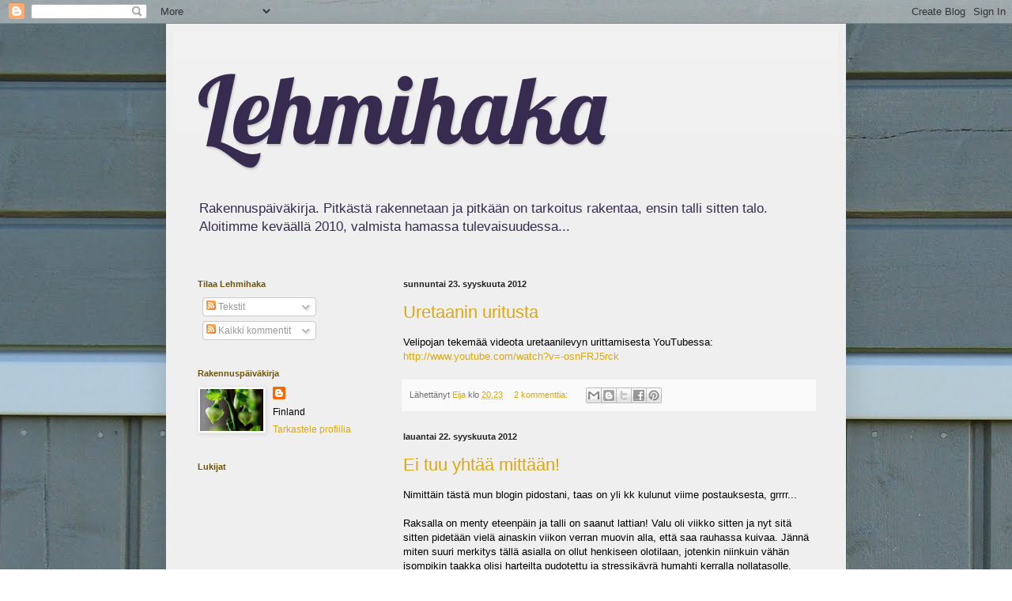

--- FILE ---
content_type: text/html; charset=UTF-8
request_url: https://lehmihaka.blogspot.com/2012/09/
body_size: 20342
content:
<!DOCTYPE html>
<html class='v2' dir='ltr' lang='fi'>
<head>
<link href='https://www.blogger.com/static/v1/widgets/4128112664-css_bundle_v2.css' rel='stylesheet' type='text/css'/>
<meta content='width=1100' name='viewport'/>
<meta content='text/html; charset=UTF-8' http-equiv='Content-Type'/>
<meta content='blogger' name='generator'/>
<link href='https://lehmihaka.blogspot.com/favicon.ico' rel='icon' type='image/x-icon'/>
<link href='http://lehmihaka.blogspot.com/2012/09/' rel='canonical'/>
<link rel="alternate" type="application/atom+xml" title="Lehmihaka - Atom" href="https://lehmihaka.blogspot.com/feeds/posts/default" />
<link rel="alternate" type="application/rss+xml" title="Lehmihaka - RSS" href="https://lehmihaka.blogspot.com/feeds/posts/default?alt=rss" />
<link rel="service.post" type="application/atom+xml" title="Lehmihaka - Atom" href="https://www.blogger.com/feeds/1120172159436937925/posts/default" />
<!--Can't find substitution for tag [blog.ieCssRetrofitLinks]-->
<meta content='http://lehmihaka.blogspot.com/2012/09/' property='og:url'/>
<meta content='Lehmihaka' property='og:title'/>
<meta content='Rakennuspäiväkirja. Pitkästä rakennetaan ja pitkään on tarkoitus rakentaa, ensin talli sitten talo. Aloitimme keväällä 2010, valmista hamassa tulevaisuudessa...' property='og:description'/>
<title>Lehmihaka: syyskuuta 2012</title>
<style type='text/css'>@font-face{font-family:'Lobster';font-style:normal;font-weight:400;font-display:swap;src:url(//fonts.gstatic.com/s/lobster/v32/neILzCirqoswsqX9zo-mM4MwWJXNqA.woff2)format('woff2');unicode-range:U+0460-052F,U+1C80-1C8A,U+20B4,U+2DE0-2DFF,U+A640-A69F,U+FE2E-FE2F;}@font-face{font-family:'Lobster';font-style:normal;font-weight:400;font-display:swap;src:url(//fonts.gstatic.com/s/lobster/v32/neILzCirqoswsqX9zoamM4MwWJXNqA.woff2)format('woff2');unicode-range:U+0301,U+0400-045F,U+0490-0491,U+04B0-04B1,U+2116;}@font-face{font-family:'Lobster';font-style:normal;font-weight:400;font-display:swap;src:url(//fonts.gstatic.com/s/lobster/v32/neILzCirqoswsqX9zo2mM4MwWJXNqA.woff2)format('woff2');unicode-range:U+0102-0103,U+0110-0111,U+0128-0129,U+0168-0169,U+01A0-01A1,U+01AF-01B0,U+0300-0301,U+0303-0304,U+0308-0309,U+0323,U+0329,U+1EA0-1EF9,U+20AB;}@font-face{font-family:'Lobster';font-style:normal;font-weight:400;font-display:swap;src:url(//fonts.gstatic.com/s/lobster/v32/neILzCirqoswsqX9zoymM4MwWJXNqA.woff2)format('woff2');unicode-range:U+0100-02BA,U+02BD-02C5,U+02C7-02CC,U+02CE-02D7,U+02DD-02FF,U+0304,U+0308,U+0329,U+1D00-1DBF,U+1E00-1E9F,U+1EF2-1EFF,U+2020,U+20A0-20AB,U+20AD-20C0,U+2113,U+2C60-2C7F,U+A720-A7FF;}@font-face{font-family:'Lobster';font-style:normal;font-weight:400;font-display:swap;src:url(//fonts.gstatic.com/s/lobster/v32/neILzCirqoswsqX9zoKmM4MwWJU.woff2)format('woff2');unicode-range:U+0000-00FF,U+0131,U+0152-0153,U+02BB-02BC,U+02C6,U+02DA,U+02DC,U+0304,U+0308,U+0329,U+2000-206F,U+20AC,U+2122,U+2191,U+2193,U+2212,U+2215,U+FEFF,U+FFFD;}</style>
<style id='page-skin-1' type='text/css'><!--
/*
-----------------------------------------------
Blogger Template Style
Name:     Simple
Designer: Blogger
URL:      www.blogger.com
----------------------------------------------- */
/* Content
----------------------------------------------- */
body {
font: normal normal 12px Arial, Tahoma, Helvetica, FreeSans, sans-serif;
color: #000000;
background: #ffffff url(//4.bp.blogspot.com/-FfY4838AG2A/TfnyUaWvCAI/AAAAAAAAAok/cWrJaj3QzV4/s0/tausta2.jpg) repeat scroll top left;
padding: 0 40px 40px 40px;
}
html body .region-inner {
min-width: 0;
max-width: 100%;
width: auto;
}
h2 {
font-size: 22px;
}
a:link {
text-decoration:none;
color: #d9a812;
}
a:visited {
text-decoration:none;
color: #8d8d8d;
}
a:hover {
text-decoration:underline;
color: #ffe60b;
}
.body-fauxcolumn-outer .fauxcolumn-inner {
background: transparent none repeat scroll top left;
_background-image: none;
}
.body-fauxcolumn-outer .cap-top {
position: absolute;
z-index: 1;
height: 400px;
width: 100%;
}
.body-fauxcolumn-outer .cap-top .cap-left {
width: 100%;
background: transparent none repeat-x scroll top left;
_background-image: none;
}
.content-outer {
-moz-box-shadow: 0 0 40px rgba(0, 0, 0, .15);
-webkit-box-shadow: 0 0 5px rgba(0, 0, 0, .15);
-goog-ms-box-shadow: 0 0 10px #333333;
box-shadow: 0 0 40px rgba(0, 0, 0, .15);
margin-bottom: 1px;
}
.content-inner {
padding: 10px 10px;
}
.content-inner {
background-color: #efefef;
}
/* Header
----------------------------------------------- */
.header-outer {
background: transparent url(//www.blogblog.com/1kt/simple/gradients_light.png) repeat-x scroll 0 -400px;
_background-image: none;
}
.Header h1 {
font: normal normal 120px Lobster;
color: #372c50;
text-shadow: 1px 2px 3px rgba(0, 0, 0, .2);
}
.Header h1 a {
color: #372c50;
}
.Header .description {
font-size: 140%;
color: #372c50;
}
.header-inner .Header .titlewrapper {
padding: 22px 30px;
}
.header-inner .Header .descriptionwrapper {
padding: 0 30px;
}
/* Tabs
----------------------------------------------- */
.tabs-inner .section:first-child {
border-top: 0 solid #eeeeee;
}
.tabs-inner .section:first-child ul {
margin-top: -0;
border-top: 0 solid #eeeeee;
border-left: 0 solid #eeeeee;
border-right: 0 solid #eeeeee;
}
.tabs-inner .widget ul {
background: transparent url(https://resources.blogblog.com/blogblog/data/1kt/simple/gradients_light.png) repeat-x scroll 0 -800px;
_background-image: none;
border-bottom: 1px solid #eeeeee;
margin-top: 0;
margin-left: -30px;
margin-right: -30px;
}
.tabs-inner .widget li a {
display: inline-block;
padding: .6em 1em;
font: normal normal 14px Arial, Tahoma, Helvetica, FreeSans, sans-serif;
color: #222222;
border-left: 1px solid #efefef;
border-right: 1px solid #eeeeee;
}
.tabs-inner .widget li:first-child a {
border-left: none;
}
.tabs-inner .widget li.selected a, .tabs-inner .widget li a:hover {
color: #000000;
background-color: #efefef;
text-decoration: none;
}
/* Columns
----------------------------------------------- */
.main-outer {
border-top: 0 solid #efefef;
}
.fauxcolumn-left-outer .fauxcolumn-inner {
border-right: 1px solid #efefef;
}
.fauxcolumn-right-outer .fauxcolumn-inner {
border-left: 1px solid #efefef;
}
/* Headings
----------------------------------------------- */
div.widget > h2,
div.widget h2.title {
margin: 0 0 1em 0;
font: normal bold 11px Arial, Tahoma, Helvetica, FreeSans, sans-serif;
color: #6c5408;
}
/* Widgets
----------------------------------------------- */
.widget .zippy {
color: #9c9c9c;
text-shadow: 2px 2px 1px rgba(0, 0, 0, .1);
}
.widget .popular-posts ul {
list-style: none;
}
/* Posts
----------------------------------------------- */
h2.date-header {
font: normal bold 11px Arial, Tahoma, Helvetica, FreeSans, sans-serif;
}
.date-header span {
background-color: transparent;
color: #222222;
padding: inherit;
letter-spacing: inherit;
margin: inherit;
}
.main-inner {
padding-top: 30px;
padding-bottom: 30px;
}
.main-inner .column-center-inner {
padding: 0 15px;
}
.main-inner .column-center-inner .section {
margin: 0 15px;
}
.post {
margin: 0 0 25px 0;
}
h3.post-title, .comments h4 {
font: normal normal 22px Arial, Tahoma, Helvetica, FreeSans, sans-serif;
margin: .75em 0 0;
}
.post-body {
font-size: 110%;
line-height: 1.4;
position: relative;
}
.post-body img, .post-body .tr-caption-container, .Profile img, .Image img,
.BlogList .item-thumbnail img {
padding: 2px;
background: #ffffff;
border: 1px solid #efefef;
-moz-box-shadow: 1px 1px 5px rgba(0, 0, 0, .1);
-webkit-box-shadow: 1px 1px 5px rgba(0, 0, 0, .1);
box-shadow: 1px 1px 5px rgba(0, 0, 0, .1);
}
.post-body img, .post-body .tr-caption-container {
padding: 5px;
}
.post-body .tr-caption-container {
color: #222222;
}
.post-body .tr-caption-container img {
padding: 0;
background: transparent;
border: none;
-moz-box-shadow: 0 0 0 rgba(0, 0, 0, .1);
-webkit-box-shadow: 0 0 0 rgba(0, 0, 0, .1);
box-shadow: 0 0 0 rgba(0, 0, 0, .1);
}
.post-header {
margin: 0 0 1.5em;
line-height: 1.6;
font-size: 90%;
}
.post-footer {
margin: 20px -2px 0;
padding: 5px 10px;
color: #6e6e6e;
background-color: #fafafa;
border-bottom: 1px solid #efefef;
line-height: 1.6;
font-size: 90%;
}
#comments .comment-author {
padding-top: 1.5em;
border-top: 1px solid #efefef;
background-position: 0 1.5em;
}
#comments .comment-author:first-child {
padding-top: 0;
border-top: none;
}
.avatar-image-container {
margin: .2em 0 0;
}
#comments .avatar-image-container img {
border: 1px solid #efefef;
}
/* Comments
----------------------------------------------- */
.comments .comments-content .icon.blog-author {
background-repeat: no-repeat;
background-image: url([data-uri]);
}
.comments .comments-content .loadmore a {
border-top: 1px solid #9c9c9c;
border-bottom: 1px solid #9c9c9c;
}
.comments .comment-thread.inline-thread {
background-color: #fafafa;
}
.comments .continue {
border-top: 2px solid #9c9c9c;
}
/* Accents
---------------------------------------------- */
.section-columns td.columns-cell {
border-left: 1px solid #efefef;
}
.blog-pager {
background: transparent none no-repeat scroll top center;
}
.blog-pager-older-link, .home-link,
.blog-pager-newer-link {
background-color: #efefef;
padding: 5px;
}
.footer-outer {
border-top: 0 dashed #bbbbbb;
}
/* Mobile
----------------------------------------------- */
body.mobile  {
background-size: auto;
}
.mobile .body-fauxcolumn-outer {
background: transparent none repeat scroll top left;
}
.mobile .body-fauxcolumn-outer .cap-top {
background-size: 100% auto;
}
.mobile .content-outer {
-webkit-box-shadow: 0 0 3px rgba(0, 0, 0, .15);
box-shadow: 0 0 3px rgba(0, 0, 0, .15);
}
.mobile .tabs-inner .widget ul {
margin-left: 0;
margin-right: 0;
}
.mobile .post {
margin: 0;
}
.mobile .main-inner .column-center-inner .section {
margin: 0;
}
.mobile .date-header span {
padding: 0.1em 10px;
margin: 0 -10px;
}
.mobile h3.post-title {
margin: 0;
}
.mobile .blog-pager {
background: transparent none no-repeat scroll top center;
}
.mobile .footer-outer {
border-top: none;
}
.mobile .main-inner, .mobile .footer-inner {
background-color: #efefef;
}
.mobile-index-contents {
color: #000000;
}
.mobile-link-button {
background-color: #d9a812;
}
.mobile-link-button a:link, .mobile-link-button a:visited {
color: #ffffff;
}
.mobile .tabs-inner .section:first-child {
border-top: none;
}
.mobile .tabs-inner .PageList .widget-content {
background-color: #efefef;
color: #000000;
border-top: 1px solid #eeeeee;
border-bottom: 1px solid #eeeeee;
}
.mobile .tabs-inner .PageList .widget-content .pagelist-arrow {
border-left: 1px solid #eeeeee;
}

--></style>
<style id='template-skin-1' type='text/css'><!--
body {
min-width: 860px;
}
.content-outer, .content-fauxcolumn-outer, .region-inner {
min-width: 860px;
max-width: 860px;
_width: 860px;
}
.main-inner .columns {
padding-left: 260px;
padding-right: 0px;
}
.main-inner .fauxcolumn-center-outer {
left: 260px;
right: 0px;
/* IE6 does not respect left and right together */
_width: expression(this.parentNode.offsetWidth -
parseInt("260px") -
parseInt("0px") + 'px');
}
.main-inner .fauxcolumn-left-outer {
width: 260px;
}
.main-inner .fauxcolumn-right-outer {
width: 0px;
}
.main-inner .column-left-outer {
width: 260px;
right: 100%;
margin-left: -260px;
}
.main-inner .column-right-outer {
width: 0px;
margin-right: -0px;
}
#layout {
min-width: 0;
}
#layout .content-outer {
min-width: 0;
width: 800px;
}
#layout .region-inner {
min-width: 0;
width: auto;
}
body#layout div.add_widget {
padding: 8px;
}
body#layout div.add_widget a {
margin-left: 32px;
}
--></style>
<style>
    body {background-image:url(\/\/4.bp.blogspot.com\/-FfY4838AG2A\/TfnyUaWvCAI\/AAAAAAAAAok\/cWrJaj3QzV4\/s0\/tausta2.jpg);}
    
@media (max-width: 200px) { body {background-image:url(\/\/4.bp.blogspot.com\/-FfY4838AG2A\/TfnyUaWvCAI\/AAAAAAAAAok\/cWrJaj3QzV4\/w200\/tausta2.jpg);}}
@media (max-width: 400px) and (min-width: 201px) { body {background-image:url(\/\/4.bp.blogspot.com\/-FfY4838AG2A\/TfnyUaWvCAI\/AAAAAAAAAok\/cWrJaj3QzV4\/w400\/tausta2.jpg);}}
@media (max-width: 800px) and (min-width: 401px) { body {background-image:url(\/\/4.bp.blogspot.com\/-FfY4838AG2A\/TfnyUaWvCAI\/AAAAAAAAAok\/cWrJaj3QzV4\/w800\/tausta2.jpg);}}
@media (max-width: 1200px) and (min-width: 801px) { body {background-image:url(\/\/4.bp.blogspot.com\/-FfY4838AG2A\/TfnyUaWvCAI\/AAAAAAAAAok\/cWrJaj3QzV4\/w1200\/tausta2.jpg);}}
/* Last tag covers anything over one higher than the previous max-size cap. */
@media (min-width: 1201px) { body {background-image:url(\/\/4.bp.blogspot.com\/-FfY4838AG2A\/TfnyUaWvCAI\/AAAAAAAAAok\/cWrJaj3QzV4\/w1600\/tausta2.jpg);}}
  </style>
<link href='https://www.blogger.com/dyn-css/authorization.css?targetBlogID=1120172159436937925&amp;zx=918147dd-c2a4-4a55-8cc3-669827290cb6' media='none' onload='if(media!=&#39;all&#39;)media=&#39;all&#39;' rel='stylesheet'/><noscript><link href='https://www.blogger.com/dyn-css/authorization.css?targetBlogID=1120172159436937925&amp;zx=918147dd-c2a4-4a55-8cc3-669827290cb6' rel='stylesheet'/></noscript>
<meta name='google-adsense-platform-account' content='ca-host-pub-1556223355139109'/>
<meta name='google-adsense-platform-domain' content='blogspot.com'/>

</head>
<body class='loading variant-bold'>
<div class='navbar section' id='navbar' name='Navigointipalkki'><div class='widget Navbar' data-version='1' id='Navbar1'><script type="text/javascript">
    function setAttributeOnload(object, attribute, val) {
      if(window.addEventListener) {
        window.addEventListener('load',
          function(){ object[attribute] = val; }, false);
      } else {
        window.attachEvent('onload', function(){ object[attribute] = val; });
      }
    }
  </script>
<div id="navbar-iframe-container"></div>
<script type="text/javascript" src="https://apis.google.com/js/platform.js"></script>
<script type="text/javascript">
      gapi.load("gapi.iframes:gapi.iframes.style.bubble", function() {
        if (gapi.iframes && gapi.iframes.getContext) {
          gapi.iframes.getContext().openChild({
              url: 'https://www.blogger.com/navbar/1120172159436937925?origin\x3dhttps://lehmihaka.blogspot.com',
              where: document.getElementById("navbar-iframe-container"),
              id: "navbar-iframe"
          });
        }
      });
    </script><script type="text/javascript">
(function() {
var script = document.createElement('script');
script.type = 'text/javascript';
script.src = '//pagead2.googlesyndication.com/pagead/js/google_top_exp.js';
var head = document.getElementsByTagName('head')[0];
if (head) {
head.appendChild(script);
}})();
</script>
</div></div>
<div class='body-fauxcolumns'>
<div class='fauxcolumn-outer body-fauxcolumn-outer'>
<div class='cap-top'>
<div class='cap-left'></div>
<div class='cap-right'></div>
</div>
<div class='fauxborder-left'>
<div class='fauxborder-right'></div>
<div class='fauxcolumn-inner'>
</div>
</div>
<div class='cap-bottom'>
<div class='cap-left'></div>
<div class='cap-right'></div>
</div>
</div>
</div>
<div class='content'>
<div class='content-fauxcolumns'>
<div class='fauxcolumn-outer content-fauxcolumn-outer'>
<div class='cap-top'>
<div class='cap-left'></div>
<div class='cap-right'></div>
</div>
<div class='fauxborder-left'>
<div class='fauxborder-right'></div>
<div class='fauxcolumn-inner'>
</div>
</div>
<div class='cap-bottom'>
<div class='cap-left'></div>
<div class='cap-right'></div>
</div>
</div>
</div>
<div class='content-outer'>
<div class='content-cap-top cap-top'>
<div class='cap-left'></div>
<div class='cap-right'></div>
</div>
<div class='fauxborder-left content-fauxborder-left'>
<div class='fauxborder-right content-fauxborder-right'></div>
<div class='content-inner'>
<header>
<div class='header-outer'>
<div class='header-cap-top cap-top'>
<div class='cap-left'></div>
<div class='cap-right'></div>
</div>
<div class='fauxborder-left header-fauxborder-left'>
<div class='fauxborder-right header-fauxborder-right'></div>
<div class='region-inner header-inner'>
<div class='header section' id='header' name='Otsikko'><div class='widget Header' data-version='1' id='Header1'>
<div id='header-inner'>
<div class='titlewrapper'>
<h1 class='title'>
<a href='https://lehmihaka.blogspot.com/'>
Lehmihaka
</a>
</h1>
</div>
<div class='descriptionwrapper'>
<p class='description'><span>Rakennuspäiväkirja. Pitkästä rakennetaan ja pitkään on tarkoitus rakentaa, ensin talli sitten talo. Aloitimme keväällä 2010, valmista hamassa tulevaisuudessa...</span></p>
</div>
</div>
</div></div>
</div>
</div>
<div class='header-cap-bottom cap-bottom'>
<div class='cap-left'></div>
<div class='cap-right'></div>
</div>
</div>
</header>
<div class='tabs-outer'>
<div class='tabs-cap-top cap-top'>
<div class='cap-left'></div>
<div class='cap-right'></div>
</div>
<div class='fauxborder-left tabs-fauxborder-left'>
<div class='fauxborder-right tabs-fauxborder-right'></div>
<div class='region-inner tabs-inner'>
<div class='tabs no-items section' id='crosscol' name='Kaikki sarakkeet'></div>
<div class='tabs no-items section' id='crosscol-overflow' name='Cross-Column 2'></div>
</div>
</div>
<div class='tabs-cap-bottom cap-bottom'>
<div class='cap-left'></div>
<div class='cap-right'></div>
</div>
</div>
<div class='main-outer'>
<div class='main-cap-top cap-top'>
<div class='cap-left'></div>
<div class='cap-right'></div>
</div>
<div class='fauxborder-left main-fauxborder-left'>
<div class='fauxborder-right main-fauxborder-right'></div>
<div class='region-inner main-inner'>
<div class='columns fauxcolumns'>
<div class='fauxcolumn-outer fauxcolumn-center-outer'>
<div class='cap-top'>
<div class='cap-left'></div>
<div class='cap-right'></div>
</div>
<div class='fauxborder-left'>
<div class='fauxborder-right'></div>
<div class='fauxcolumn-inner'>
</div>
</div>
<div class='cap-bottom'>
<div class='cap-left'></div>
<div class='cap-right'></div>
</div>
</div>
<div class='fauxcolumn-outer fauxcolumn-left-outer'>
<div class='cap-top'>
<div class='cap-left'></div>
<div class='cap-right'></div>
</div>
<div class='fauxborder-left'>
<div class='fauxborder-right'></div>
<div class='fauxcolumn-inner'>
</div>
</div>
<div class='cap-bottom'>
<div class='cap-left'></div>
<div class='cap-right'></div>
</div>
</div>
<div class='fauxcolumn-outer fauxcolumn-right-outer'>
<div class='cap-top'>
<div class='cap-left'></div>
<div class='cap-right'></div>
</div>
<div class='fauxborder-left'>
<div class='fauxborder-right'></div>
<div class='fauxcolumn-inner'>
</div>
</div>
<div class='cap-bottom'>
<div class='cap-left'></div>
<div class='cap-right'></div>
</div>
</div>
<!-- corrects IE6 width calculation -->
<div class='columns-inner'>
<div class='column-center-outer'>
<div class='column-center-inner'>
<div class='main section' id='main' name='Ensisijainen'><div class='widget Blog' data-version='1' id='Blog1'>
<div class='blog-posts hfeed'>

          <div class="date-outer">
        
<h2 class='date-header'><span>sunnuntai 23. syyskuuta 2012</span></h2>

          <div class="date-posts">
        
<div class='post-outer'>
<div class='post hentry uncustomized-post-template' itemprop='blogPost' itemscope='itemscope' itemtype='http://schema.org/BlogPosting'>
<meta content='1120172159436937925' itemprop='blogId'/>
<meta content='2978698780876076013' itemprop='postId'/>
<a name='2978698780876076013'></a>
<h3 class='post-title entry-title' itemprop='name'>
<a href='https://lehmihaka.blogspot.com/2012/09/uretaanin-uritusta.html'>Uretaanin uritusta</a>
</h3>
<div class='post-header'>
<div class='post-header-line-1'></div>
</div>
<div class='post-body entry-content' id='post-body-2978698780876076013' itemprop='description articleBody'>
Velipojan tekemää videota uretaanilevyn urittamisesta YouTubessa:<br />
<a href="//www.youtube.com/watch?v=-osnFRJ5rck">http://www.youtube.com/watch?v=-osnFRJ5rck</a>
<div style='clear: both;'></div>
</div>
<div class='post-footer'>
<div class='post-footer-line post-footer-line-1'>
<span class='post-author vcard'>
Lähettänyt
<span class='fn' itemprop='author' itemscope='itemscope' itemtype='http://schema.org/Person'>
<meta content='https://www.blogger.com/profile/16744358561976612330' itemprop='url'/>
<a class='g-profile' href='https://www.blogger.com/profile/16744358561976612330' rel='author' title='author profile'>
<span itemprop='name'>Eija</span>
</a>
</span>
</span>
<span class='post-timestamp'>
klo
<meta content='http://lehmihaka.blogspot.com/2012/09/uretaanin-uritusta.html' itemprop='url'/>
<a class='timestamp-link' href='https://lehmihaka.blogspot.com/2012/09/uretaanin-uritusta.html' rel='bookmark' title='permanent link'><abbr class='published' itemprop='datePublished' title='2012-09-23T20:23:00+03:00'>20.23</abbr></a>
</span>
<span class='post-comment-link'>
<a class='comment-link' href='https://lehmihaka.blogspot.com/2012/09/uretaanin-uritusta.html#comment-form' onclick=''>
2 kommenttia:
  </a>
</span>
<span class='post-icons'>
<span class='item-control blog-admin pid-1722939418'>
<a href='https://www.blogger.com/post-edit.g?blogID=1120172159436937925&postID=2978698780876076013&from=pencil' title='Muokkaa tekstiä'>
<img alt='' class='icon-action' height='18' src='https://resources.blogblog.com/img/icon18_edit_allbkg.gif' width='18'/>
</a>
</span>
</span>
<div class='post-share-buttons goog-inline-block'>
<a class='goog-inline-block share-button sb-email' href='https://www.blogger.com/share-post.g?blogID=1120172159436937925&postID=2978698780876076013&target=email' target='_blank' title='Kohteen lähettäminen sähköpostitse'><span class='share-button-link-text'>Kohteen lähettäminen sähköpostitse</span></a><a class='goog-inline-block share-button sb-blog' href='https://www.blogger.com/share-post.g?blogID=1120172159436937925&postID=2978698780876076013&target=blog' onclick='window.open(this.href, "_blank", "height=270,width=475"); return false;' target='_blank' title='Bloggaa tästä!'><span class='share-button-link-text'>Bloggaa tästä!</span></a><a class='goog-inline-block share-button sb-twitter' href='https://www.blogger.com/share-post.g?blogID=1120172159436937925&postID=2978698780876076013&target=twitter' target='_blank' title='Jaa X:ssä'><span class='share-button-link-text'>Jaa X:ssä</span></a><a class='goog-inline-block share-button sb-facebook' href='https://www.blogger.com/share-post.g?blogID=1120172159436937925&postID=2978698780876076013&target=facebook' onclick='window.open(this.href, "_blank", "height=430,width=640"); return false;' target='_blank' title='Jaa Facebookiin'><span class='share-button-link-text'>Jaa Facebookiin</span></a><a class='goog-inline-block share-button sb-pinterest' href='https://www.blogger.com/share-post.g?blogID=1120172159436937925&postID=2978698780876076013&target=pinterest' target='_blank' title='Jaa Pinterestiin'><span class='share-button-link-text'>Jaa Pinterestiin</span></a>
</div>
</div>
<div class='post-footer-line post-footer-line-2'>
<span class='post-labels'>
</span>
</div>
<div class='post-footer-line post-footer-line-3'>
<span class='post-location'>
</span>
</div>
</div>
</div>
</div>

          </div></div>
        

          <div class="date-outer">
        
<h2 class='date-header'><span>lauantai 22. syyskuuta 2012</span></h2>

          <div class="date-posts">
        
<div class='post-outer'>
<div class='post hentry uncustomized-post-template' itemprop='blogPost' itemscope='itemscope' itemtype='http://schema.org/BlogPosting'>
<meta content='https://blogger.googleusercontent.com/img/b/R29vZ2xl/AVvXsEgTm6NK99TZXXZAX4_50W1T4SSBxpfvJdmsTSbQ9rv-b0J7yhvN61pyrElhe-TcbZqFdLkoJqKlDWTCTpH-3wsRGLou4xICgtnrflEWG84qtI1xhPdm_QguqnxvUwCPhrG0-B127grvl9HV/s320/lattialampo.jpg' itemprop='image_url'/>
<meta content='1120172159436937925' itemprop='blogId'/>
<meta content='3695905213781883199' itemprop='postId'/>
<a name='3695905213781883199'></a>
<h3 class='post-title entry-title' itemprop='name'>
<a href='https://lehmihaka.blogspot.com/2012/09/ei-tuu-yhtaa-mittaan.html'>Ei tuu yhtää mittään!</a>
</h3>
<div class='post-header'>
<div class='post-header-line-1'></div>
</div>
<div class='post-body entry-content' id='post-body-3695905213781883199' itemprop='description articleBody'>
Nimittäin tästä mun blogin pidostani, taas on yli kk kulunut viime postauksesta, grrrr...<br />
<br />
Raksalla on menty eteenpäin ja talli on saanut lattian! Valu oli viikko sitten ja nyt sitä sitten pidetään vielä ainaskin viikon verran muovin alla, että saa rauhassa kuivaa. Jännä miten suuri merkitys tällä asialla on ollut henkiseen olotilaan, jotenkin niinkuin vähän isompikin taakka olisi harteilta pudotettu ja stressikäyrä humahti kerralla nollatasolle. Aivan mahtavaa! Kuvaa valmiista lattiasta laitan vasta sitten kun saadaan muovit pois.<br />
<br />
<table align="center" cellpadding="0" cellspacing="0" class="tr-caption-container" style="margin-left: auto; margin-right: auto; text-align: center;"><tbody>
<tr><td style="text-align: center;"><a href="https://blogger.googleusercontent.com/img/b/R29vZ2xl/AVvXsEgTm6NK99TZXXZAX4_50W1T4SSBxpfvJdmsTSbQ9rv-b0J7yhvN61pyrElhe-TcbZqFdLkoJqKlDWTCTpH-3wsRGLou4xICgtnrflEWG84qtI1xhPdm_QguqnxvUwCPhrG0-B127grvl9HV/s1600/lattialampo.jpg" imageanchor="1" style="margin-left: auto; margin-right: auto;"><img border="0" height="198" src="https://blogger.googleusercontent.com/img/b/R29vZ2xl/AVvXsEgTm6NK99TZXXZAX4_50W1T4SSBxpfvJdmsTSbQ9rv-b0J7yhvN61pyrElhe-TcbZqFdLkoJqKlDWTCTpH-3wsRGLou4xICgtnrflEWG84qtI1xhPdm_QguqnxvUwCPhrG0-B127grvl9HV/s320/lattialampo.jpg" width="320" /></a></td></tr>
<tr><td class="tr-caption" style="text-align: center;">Lattialämpöputket asennettu, verkot paikoillaan,<br />
&nbsp;lattiakaivot ja putket paikoillaan.<br />
Vain betonia puuttuu.</td></tr>
</tbody></table>
<br />
Ja syksy on parhaimmillaan vaikka ei nyt mitään ruskasyksyä tullutkaan, niin mukava on tuolla metsissä kulkea kameran kanssa ja ihmetellä luonnon pieniä ihmeitä. Eilen tein vähän pidemmän reissun tuonne Lakeaharjun suuntaan, oli tarkoitukseni kävellä koko muutaman kilsan polku Kellaripurolta Lakiksen päälle, mutta kun olin tunnin kävellyt, niin polku yllättäen katosi ja palasin sitten takaisin. Täytyy yrittää seuraavalla kerralla toisin päin, jos se polku sieltä kumminkin vielä löytyisi... Maasto on siellä kyllä sellaista, että yhtään ei uskalla omia polkujaan kulkea jos ei halua jalkaansa poikki, ja muutenkin olen tosi huono suunnistaja, että parempi vaan pysyä polulla.<br />
<br />
<table align="center" cellpadding="0" cellspacing="0" class="tr-caption-container" style="margin-left: auto; margin-right: auto; text-align: center;"><tbody>
<tr><td style="text-align: center;"><a href="https://blogger.googleusercontent.com/img/b/R29vZ2xl/AVvXsEjY_fPCbYicbmcmG4KxI9LI4mY4ukk5rrZrc1AIDlkPkwDG9-pGFgkJe0fNGBTjxhU2OSZGAJUb1UTQdne_fOgpPDfa67GSDSapUZmKdOdk2mH-InET9RPAXnu9RvAgZd660UlUbO-9WQk2/s1600/lappaj.JPG" imageanchor="1" style="margin-left: auto; margin-right: auto;"><img border="0" height="320" src="https://blogger.googleusercontent.com/img/b/R29vZ2xl/AVvXsEjY_fPCbYicbmcmG4KxI9LI4mY4ukk5rrZrc1AIDlkPkwDG9-pGFgkJe0fNGBTjxhU2OSZGAJUb1UTQdne_fOgpPDfa67GSDSapUZmKdOdk2mH-InET9RPAXnu9RvAgZd660UlUbO-9WQk2/s320/lappaj.JPG" width="213" /></a></td></tr>
<tr><td class="tr-caption" style="text-align: center;">Lappajärveä toissailtana kuvattuna <br />
hieman ennen hurjaa ukkosmyrskyä. <br />
Mahdotonta salamointia ja raesadetta, <br />
päälle todella kylmä keli, melkein meni pakkasen puolelle.</td></tr>
</tbody></table>
<br />
Takaisin tullessa poimin suppilovahveroita muovipussin täyteen ja koko loppuilta kuluikin niitä halkoen ja puhdistaen, voisi vaikka niistä keiton vääntää lauantaipäivän kunniaksi. Syö sitten kuka syö.<br />
<br />
<table align="center" cellpadding="0" cellspacing="0" class="tr-caption-container" style="margin-left: auto; margin-right: auto; text-align: center;"><tbody>
<tr><td style="text-align: center;"><a href="https://blogger.googleusercontent.com/img/b/R29vZ2xl/AVvXsEhklH2c9gxcHSv2R_pHuqGOWwcc6xznN391Y-BapAPYtCbtFF40haRZPWWuHcB7VbV_v3WQ6_1Lzk40UsWB9DtbBQY7ACowrC_2xukmgqgF3otvVCcH7_ZniinFe_5_XEYIZx4X97fn8n-d/s1600/kallio.JPG" imageanchor="1" style="margin-left: auto; margin-right: auto;"><img border="0" height="213" src="https://blogger.googleusercontent.com/img/b/R29vZ2xl/AVvXsEhklH2c9gxcHSv2R_pHuqGOWwcc6xznN391Y-BapAPYtCbtFF40haRZPWWuHcB7VbV_v3WQ6_1Lzk40UsWB9DtbBQY7ACowrC_2xukmgqgF3otvVCcH7_ZniinFe_5_XEYIZx4X97fn8n-d/s320/kallio.JPG" width="320" /></a></td></tr>
<tr><td class="tr-caption" style="text-align: center;">Kauniita sammalkiviä vaelluspolun varrella.</td></tr>
</tbody></table>
<br />
<div style='clear: both;'></div>
</div>
<div class='post-footer'>
<div class='post-footer-line post-footer-line-1'>
<span class='post-author vcard'>
Lähettänyt
<span class='fn' itemprop='author' itemscope='itemscope' itemtype='http://schema.org/Person'>
<meta content='https://www.blogger.com/profile/16744358561976612330' itemprop='url'/>
<a class='g-profile' href='https://www.blogger.com/profile/16744358561976612330' rel='author' title='author profile'>
<span itemprop='name'>Eija</span>
</a>
</span>
</span>
<span class='post-timestamp'>
klo
<meta content='http://lehmihaka.blogspot.com/2012/09/ei-tuu-yhtaa-mittaan.html' itemprop='url'/>
<a class='timestamp-link' href='https://lehmihaka.blogspot.com/2012/09/ei-tuu-yhtaa-mittaan.html' rel='bookmark' title='permanent link'><abbr class='published' itemprop='datePublished' title='2012-09-22T13:25:00+03:00'>13.25</abbr></a>
</span>
<span class='post-comment-link'>
<a class='comment-link' href='https://lehmihaka.blogspot.com/2012/09/ei-tuu-yhtaa-mittaan.html#comment-form' onclick=''>
2 kommenttia:
  </a>
</span>
<span class='post-icons'>
<span class='item-control blog-admin pid-1722939418'>
<a href='https://www.blogger.com/post-edit.g?blogID=1120172159436937925&postID=3695905213781883199&from=pencil' title='Muokkaa tekstiä'>
<img alt='' class='icon-action' height='18' src='https://resources.blogblog.com/img/icon18_edit_allbkg.gif' width='18'/>
</a>
</span>
</span>
<div class='post-share-buttons goog-inline-block'>
<a class='goog-inline-block share-button sb-email' href='https://www.blogger.com/share-post.g?blogID=1120172159436937925&postID=3695905213781883199&target=email' target='_blank' title='Kohteen lähettäminen sähköpostitse'><span class='share-button-link-text'>Kohteen lähettäminen sähköpostitse</span></a><a class='goog-inline-block share-button sb-blog' href='https://www.blogger.com/share-post.g?blogID=1120172159436937925&postID=3695905213781883199&target=blog' onclick='window.open(this.href, "_blank", "height=270,width=475"); return false;' target='_blank' title='Bloggaa tästä!'><span class='share-button-link-text'>Bloggaa tästä!</span></a><a class='goog-inline-block share-button sb-twitter' href='https://www.blogger.com/share-post.g?blogID=1120172159436937925&postID=3695905213781883199&target=twitter' target='_blank' title='Jaa X:ssä'><span class='share-button-link-text'>Jaa X:ssä</span></a><a class='goog-inline-block share-button sb-facebook' href='https://www.blogger.com/share-post.g?blogID=1120172159436937925&postID=3695905213781883199&target=facebook' onclick='window.open(this.href, "_blank", "height=430,width=640"); return false;' target='_blank' title='Jaa Facebookiin'><span class='share-button-link-text'>Jaa Facebookiin</span></a><a class='goog-inline-block share-button sb-pinterest' href='https://www.blogger.com/share-post.g?blogID=1120172159436937925&postID=3695905213781883199&target=pinterest' target='_blank' title='Jaa Pinterestiin'><span class='share-button-link-text'>Jaa Pinterestiin</span></a>
</div>
</div>
<div class='post-footer-line post-footer-line-2'>
<span class='post-labels'>
</span>
</div>
<div class='post-footer-line post-footer-line-3'>
<span class='post-location'>
</span>
</div>
</div>
</div>
</div>

        </div></div>
      
</div>
<div class='blog-pager' id='blog-pager'>
<span id='blog-pager-newer-link'>
<a class='blog-pager-newer-link' href='https://lehmihaka.blogspot.com/search?updated-max=2012-10-26T11:29:00%2B03:00&amp;max-results=3&amp;reverse-paginate=true' id='Blog1_blog-pager-newer-link' title='Uudemmat tekstit'>Uudemmat tekstit</a>
</span>
<span id='blog-pager-older-link'>
<a class='blog-pager-older-link' href='https://lehmihaka.blogspot.com/search?updated-max=2012-09-22T13:25:00%2B03:00&amp;max-results=3' id='Blog1_blog-pager-older-link' title='Vanhemmat tekstit'>Vanhemmat tekstit</a>
</span>
<a class='home-link' href='https://lehmihaka.blogspot.com/'>Etusivu</a>
</div>
<div class='clear'></div>
<div class='blog-feeds'>
<div class='feed-links'>
Tilaa:
<a class='feed-link' href='https://lehmihaka.blogspot.com/feeds/posts/default' target='_blank' type='application/atom+xml'>Kommentit (Atom)</a>
</div>
</div>
</div></div>
</div>
</div>
<div class='column-left-outer'>
<div class='column-left-inner'>
<aside>
<div class='sidebar section' id='sidebar-left-1'><div class='widget Subscribe' data-version='1' id='Subscribe1'>
<div style='white-space:nowrap'>
<h2 class='title'>Tilaa Lehmihaka</h2>
<div class='widget-content'>
<div class='subscribe-wrapper subscribe-type-POST'>
<div class='subscribe expanded subscribe-type-POST' id='SW_READER_LIST_Subscribe1POST' style='display:none;'>
<div class='top'>
<span class='inner' onclick='return(_SW_toggleReaderList(event, "Subscribe1POST"));'>
<img class='subscribe-dropdown-arrow' src='https://resources.blogblog.com/img/widgets/arrow_dropdown.gif'/>
<img align='absmiddle' alt='' border='0' class='feed-icon' src='https://resources.blogblog.com/img/icon_feed12.png'/>
Tekstit
</span>
<div class='feed-reader-links'>
<a class='feed-reader-link' href='https://www.netvibes.com/subscribe.php?url=https%3A%2F%2Flehmihaka.blogspot.com%2Ffeeds%2Fposts%2Fdefault' target='_blank'>
<img src='https://resources.blogblog.com/img/widgets/subscribe-netvibes.png'/>
</a>
<a class='feed-reader-link' href='https://add.my.yahoo.com/content?url=https%3A%2F%2Flehmihaka.blogspot.com%2Ffeeds%2Fposts%2Fdefault' target='_blank'>
<img src='https://resources.blogblog.com/img/widgets/subscribe-yahoo.png'/>
</a>
<a class='feed-reader-link' href='https://lehmihaka.blogspot.com/feeds/posts/default' target='_blank'>
<img align='absmiddle' class='feed-icon' src='https://resources.blogblog.com/img/icon_feed12.png'/>
                  Atom
                </a>
</div>
</div>
<div class='bottom'></div>
</div>
<div class='subscribe' id='SW_READER_LIST_CLOSED_Subscribe1POST' onclick='return(_SW_toggleReaderList(event, "Subscribe1POST"));'>
<div class='top'>
<span class='inner'>
<img class='subscribe-dropdown-arrow' src='https://resources.blogblog.com/img/widgets/arrow_dropdown.gif'/>
<span onclick='return(_SW_toggleReaderList(event, "Subscribe1POST"));'>
<img align='absmiddle' alt='' border='0' class='feed-icon' src='https://resources.blogblog.com/img/icon_feed12.png'/>
Tekstit
</span>
</span>
</div>
<div class='bottom'></div>
</div>
</div>
<div class='subscribe-wrapper subscribe-type-COMMENT'>
<div class='subscribe expanded subscribe-type-COMMENT' id='SW_READER_LIST_Subscribe1COMMENT' style='display:none;'>
<div class='top'>
<span class='inner' onclick='return(_SW_toggleReaderList(event, "Subscribe1COMMENT"));'>
<img class='subscribe-dropdown-arrow' src='https://resources.blogblog.com/img/widgets/arrow_dropdown.gif'/>
<img align='absmiddle' alt='' border='0' class='feed-icon' src='https://resources.blogblog.com/img/icon_feed12.png'/>
Kaikki kommentit
</span>
<div class='feed-reader-links'>
<a class='feed-reader-link' href='https://www.netvibes.com/subscribe.php?url=https%3A%2F%2Flehmihaka.blogspot.com%2Ffeeds%2Fcomments%2Fdefault' target='_blank'>
<img src='https://resources.blogblog.com/img/widgets/subscribe-netvibes.png'/>
</a>
<a class='feed-reader-link' href='https://add.my.yahoo.com/content?url=https%3A%2F%2Flehmihaka.blogspot.com%2Ffeeds%2Fcomments%2Fdefault' target='_blank'>
<img src='https://resources.blogblog.com/img/widgets/subscribe-yahoo.png'/>
</a>
<a class='feed-reader-link' href='https://lehmihaka.blogspot.com/feeds/comments/default' target='_blank'>
<img align='absmiddle' class='feed-icon' src='https://resources.blogblog.com/img/icon_feed12.png'/>
                  Atom
                </a>
</div>
</div>
<div class='bottom'></div>
</div>
<div class='subscribe' id='SW_READER_LIST_CLOSED_Subscribe1COMMENT' onclick='return(_SW_toggleReaderList(event, "Subscribe1COMMENT"));'>
<div class='top'>
<span class='inner'>
<img class='subscribe-dropdown-arrow' src='https://resources.blogblog.com/img/widgets/arrow_dropdown.gif'/>
<span onclick='return(_SW_toggleReaderList(event, "Subscribe1COMMENT"));'>
<img align='absmiddle' alt='' border='0' class='feed-icon' src='https://resources.blogblog.com/img/icon_feed12.png'/>
Kaikki kommentit
</span>
</span>
</div>
<div class='bottom'></div>
</div>
</div>
<div style='clear:both'></div>
</div>
</div>
<div class='clear'></div>
</div><div class='widget Profile' data-version='1' id='Profile1'>
<h2>Rakennuspäiväkirja</h2>
<div class='widget-content'>
<a href='https://www.blogger.com/profile/16744358561976612330'><img alt='Oma kuva' class='profile-img' height='53' src='//blogger.googleusercontent.com/img/b/R29vZ2xl/AVvXsEi8kyjj_joVBGxlwNbfWtdQ02VQK_bJJ20Jb5ps2pUSUwFvQYmtLNU6Gujbh66_W8v3Cr7ZesUBl7noRs0Qf5d26VXkmX9wTsYrxq-p-AR9XWz-suje25_WWRYZu6szng/s220/mustikankukka.jpg' width='80'/></a>
<dl class='profile-datablock'>
<dt class='profile-data'>
<a class='profile-name-link g-profile' href='https://www.blogger.com/profile/16744358561976612330' rel='author' style='background-image: url(//www.blogger.com/img/logo-16.png);'>
</a>
</dt>
<dd class='profile-data'>Finland</dd>
</dl>
<a class='profile-link' href='https://www.blogger.com/profile/16744358561976612330' rel='author'>Tarkastele profiilia</a>
<div class='clear'></div>
</div>
</div><div class='widget Followers' data-version='1' id='Followers1'>
<h2 class='title'>Lukijat</h2>
<div class='widget-content'>
<div id='Followers1-wrapper'>
<div style='margin-right:2px;'>
<div><script type="text/javascript" src="https://apis.google.com/js/platform.js"></script>
<div id="followers-iframe-container"></div>
<script type="text/javascript">
    window.followersIframe = null;
    function followersIframeOpen(url) {
      gapi.load("gapi.iframes", function() {
        if (gapi.iframes && gapi.iframes.getContext) {
          window.followersIframe = gapi.iframes.getContext().openChild({
            url: url,
            where: document.getElementById("followers-iframe-container"),
            messageHandlersFilter: gapi.iframes.CROSS_ORIGIN_IFRAMES_FILTER,
            messageHandlers: {
              '_ready': function(obj) {
                window.followersIframe.getIframeEl().height = obj.height;
              },
              'reset': function() {
                window.followersIframe.close();
                followersIframeOpen("https://www.blogger.com/followers/frame/1120172159436937925?colors\x3dCgt0cmFuc3BhcmVudBILdHJhbnNwYXJlbnQaByMwMDAwMDAiByNkOWE4MTIqByNlZmVmZWYyByM2YzU0MDg6ByMwMDAwMDBCByNkOWE4MTJKByM5YzljOWNSByNkOWE4MTJaC3RyYW5zcGFyZW50\x26pageSize\x3d21\x26hl\x3dfi\x26origin\x3dhttps://lehmihaka.blogspot.com");
              },
              'open': function(url) {
                window.followersIframe.close();
                followersIframeOpen(url);
              }
            }
          });
        }
      });
    }
    followersIframeOpen("https://www.blogger.com/followers/frame/1120172159436937925?colors\x3dCgt0cmFuc3BhcmVudBILdHJhbnNwYXJlbnQaByMwMDAwMDAiByNkOWE4MTIqByNlZmVmZWYyByM2YzU0MDg6ByMwMDAwMDBCByNkOWE4MTJKByM5YzljOWNSByNkOWE4MTJaC3RyYW5zcGFyZW50\x26pageSize\x3d21\x26hl\x3dfi\x26origin\x3dhttps://lehmihaka.blogspot.com");
  </script></div>
</div>
</div>
<div class='clear'></div>
</div>
</div><div class='widget BlogArchive' data-version='1' id='BlogArchive1'>
<h2>Blogiarkisto</h2>
<div class='widget-content'>
<div id='ArchiveList'>
<div id='BlogArchive1_ArchiveList'>
<ul class='hierarchy'>
<li class='archivedate collapsed'>
<a class='toggle' href='javascript:void(0)'>
<span class='zippy'>

        &#9658;&#160;
      
</span>
</a>
<a class='post-count-link' href='https://lehmihaka.blogspot.com/2015/'>
2015
</a>
<span class='post-count' dir='ltr'>(1)</span>
<ul class='hierarchy'>
<li class='archivedate collapsed'>
<a class='toggle' href='javascript:void(0)'>
<span class='zippy'>

        &#9658;&#160;
      
</span>
</a>
<a class='post-count-link' href='https://lehmihaka.blogspot.com/2015/01/'>
tammikuuta
</a>
<span class='post-count' dir='ltr'>(1)</span>
</li>
</ul>
</li>
</ul>
<ul class='hierarchy'>
<li class='archivedate collapsed'>
<a class='toggle' href='javascript:void(0)'>
<span class='zippy'>

        &#9658;&#160;
      
</span>
</a>
<a class='post-count-link' href='https://lehmihaka.blogspot.com/2014/'>
2014
</a>
<span class='post-count' dir='ltr'>(12)</span>
<ul class='hierarchy'>
<li class='archivedate collapsed'>
<a class='toggle' href='javascript:void(0)'>
<span class='zippy'>

        &#9658;&#160;
      
</span>
</a>
<a class='post-count-link' href='https://lehmihaka.blogspot.com/2014/12/'>
joulukuuta
</a>
<span class='post-count' dir='ltr'>(1)</span>
</li>
</ul>
<ul class='hierarchy'>
<li class='archivedate collapsed'>
<a class='toggle' href='javascript:void(0)'>
<span class='zippy'>

        &#9658;&#160;
      
</span>
</a>
<a class='post-count-link' href='https://lehmihaka.blogspot.com/2014/09/'>
syyskuuta
</a>
<span class='post-count' dir='ltr'>(2)</span>
</li>
</ul>
<ul class='hierarchy'>
<li class='archivedate collapsed'>
<a class='toggle' href='javascript:void(0)'>
<span class='zippy'>

        &#9658;&#160;
      
</span>
</a>
<a class='post-count-link' href='https://lehmihaka.blogspot.com/2014/08/'>
elokuuta
</a>
<span class='post-count' dir='ltr'>(3)</span>
</li>
</ul>
<ul class='hierarchy'>
<li class='archivedate collapsed'>
<a class='toggle' href='javascript:void(0)'>
<span class='zippy'>

        &#9658;&#160;
      
</span>
</a>
<a class='post-count-link' href='https://lehmihaka.blogspot.com/2014/04/'>
huhtikuuta
</a>
<span class='post-count' dir='ltr'>(1)</span>
</li>
</ul>
<ul class='hierarchy'>
<li class='archivedate collapsed'>
<a class='toggle' href='javascript:void(0)'>
<span class='zippy'>

        &#9658;&#160;
      
</span>
</a>
<a class='post-count-link' href='https://lehmihaka.blogspot.com/2014/03/'>
maaliskuuta
</a>
<span class='post-count' dir='ltr'>(1)</span>
</li>
</ul>
<ul class='hierarchy'>
<li class='archivedate collapsed'>
<a class='toggle' href='javascript:void(0)'>
<span class='zippy'>

        &#9658;&#160;
      
</span>
</a>
<a class='post-count-link' href='https://lehmihaka.blogspot.com/2014/02/'>
helmikuuta
</a>
<span class='post-count' dir='ltr'>(1)</span>
</li>
</ul>
<ul class='hierarchy'>
<li class='archivedate collapsed'>
<a class='toggle' href='javascript:void(0)'>
<span class='zippy'>

        &#9658;&#160;
      
</span>
</a>
<a class='post-count-link' href='https://lehmihaka.blogspot.com/2014/01/'>
tammikuuta
</a>
<span class='post-count' dir='ltr'>(3)</span>
</li>
</ul>
</li>
</ul>
<ul class='hierarchy'>
<li class='archivedate collapsed'>
<a class='toggle' href='javascript:void(0)'>
<span class='zippy'>

        &#9658;&#160;
      
</span>
</a>
<a class='post-count-link' href='https://lehmihaka.blogspot.com/2013/'>
2013
</a>
<span class='post-count' dir='ltr'>(52)</span>
<ul class='hierarchy'>
<li class='archivedate collapsed'>
<a class='toggle' href='javascript:void(0)'>
<span class='zippy'>

        &#9658;&#160;
      
</span>
</a>
<a class='post-count-link' href='https://lehmihaka.blogspot.com/2013/12/'>
joulukuuta
</a>
<span class='post-count' dir='ltr'>(4)</span>
</li>
</ul>
<ul class='hierarchy'>
<li class='archivedate collapsed'>
<a class='toggle' href='javascript:void(0)'>
<span class='zippy'>

        &#9658;&#160;
      
</span>
</a>
<a class='post-count-link' href='https://lehmihaka.blogspot.com/2013/11/'>
marraskuuta
</a>
<span class='post-count' dir='ltr'>(2)</span>
</li>
</ul>
<ul class='hierarchy'>
<li class='archivedate collapsed'>
<a class='toggle' href='javascript:void(0)'>
<span class='zippy'>

        &#9658;&#160;
      
</span>
</a>
<a class='post-count-link' href='https://lehmihaka.blogspot.com/2013/10/'>
lokakuuta
</a>
<span class='post-count' dir='ltr'>(5)</span>
</li>
</ul>
<ul class='hierarchy'>
<li class='archivedate collapsed'>
<a class='toggle' href='javascript:void(0)'>
<span class='zippy'>

        &#9658;&#160;
      
</span>
</a>
<a class='post-count-link' href='https://lehmihaka.blogspot.com/2013/09/'>
syyskuuta
</a>
<span class='post-count' dir='ltr'>(3)</span>
</li>
</ul>
<ul class='hierarchy'>
<li class='archivedate collapsed'>
<a class='toggle' href='javascript:void(0)'>
<span class='zippy'>

        &#9658;&#160;
      
</span>
</a>
<a class='post-count-link' href='https://lehmihaka.blogspot.com/2013/08/'>
elokuuta
</a>
<span class='post-count' dir='ltr'>(9)</span>
</li>
</ul>
<ul class='hierarchy'>
<li class='archivedate collapsed'>
<a class='toggle' href='javascript:void(0)'>
<span class='zippy'>

        &#9658;&#160;
      
</span>
</a>
<a class='post-count-link' href='https://lehmihaka.blogspot.com/2013/07/'>
heinäkuuta
</a>
<span class='post-count' dir='ltr'>(5)</span>
</li>
</ul>
<ul class='hierarchy'>
<li class='archivedate collapsed'>
<a class='toggle' href='javascript:void(0)'>
<span class='zippy'>

        &#9658;&#160;
      
</span>
</a>
<a class='post-count-link' href='https://lehmihaka.blogspot.com/2013/05/'>
toukokuuta
</a>
<span class='post-count' dir='ltr'>(1)</span>
</li>
</ul>
<ul class='hierarchy'>
<li class='archivedate collapsed'>
<a class='toggle' href='javascript:void(0)'>
<span class='zippy'>

        &#9658;&#160;
      
</span>
</a>
<a class='post-count-link' href='https://lehmihaka.blogspot.com/2013/04/'>
huhtikuuta
</a>
<span class='post-count' dir='ltr'>(2)</span>
</li>
</ul>
<ul class='hierarchy'>
<li class='archivedate collapsed'>
<a class='toggle' href='javascript:void(0)'>
<span class='zippy'>

        &#9658;&#160;
      
</span>
</a>
<a class='post-count-link' href='https://lehmihaka.blogspot.com/2013/03/'>
maaliskuuta
</a>
<span class='post-count' dir='ltr'>(10)</span>
</li>
</ul>
<ul class='hierarchy'>
<li class='archivedate collapsed'>
<a class='toggle' href='javascript:void(0)'>
<span class='zippy'>

        &#9658;&#160;
      
</span>
</a>
<a class='post-count-link' href='https://lehmihaka.blogspot.com/2013/02/'>
helmikuuta
</a>
<span class='post-count' dir='ltr'>(4)</span>
</li>
</ul>
<ul class='hierarchy'>
<li class='archivedate collapsed'>
<a class='toggle' href='javascript:void(0)'>
<span class='zippy'>

        &#9658;&#160;
      
</span>
</a>
<a class='post-count-link' href='https://lehmihaka.blogspot.com/2013/01/'>
tammikuuta
</a>
<span class='post-count' dir='ltr'>(7)</span>
</li>
</ul>
</li>
</ul>
<ul class='hierarchy'>
<li class='archivedate expanded'>
<a class='toggle' href='javascript:void(0)'>
<span class='zippy toggle-open'>

        &#9660;&#160;
      
</span>
</a>
<a class='post-count-link' href='https://lehmihaka.blogspot.com/2012/'>
2012
</a>
<span class='post-count' dir='ltr'>(40)</span>
<ul class='hierarchy'>
<li class='archivedate collapsed'>
<a class='toggle' href='javascript:void(0)'>
<span class='zippy'>

        &#9658;&#160;
      
</span>
</a>
<a class='post-count-link' href='https://lehmihaka.blogspot.com/2012/12/'>
joulukuuta
</a>
<span class='post-count' dir='ltr'>(5)</span>
</li>
</ul>
<ul class='hierarchy'>
<li class='archivedate collapsed'>
<a class='toggle' href='javascript:void(0)'>
<span class='zippy'>

        &#9658;&#160;
      
</span>
</a>
<a class='post-count-link' href='https://lehmihaka.blogspot.com/2012/11/'>
marraskuuta
</a>
<span class='post-count' dir='ltr'>(7)</span>
</li>
</ul>
<ul class='hierarchy'>
<li class='archivedate collapsed'>
<a class='toggle' href='javascript:void(0)'>
<span class='zippy'>

        &#9658;&#160;
      
</span>
</a>
<a class='post-count-link' href='https://lehmihaka.blogspot.com/2012/10/'>
lokakuuta
</a>
<span class='post-count' dir='ltr'>(5)</span>
</li>
</ul>
<ul class='hierarchy'>
<li class='archivedate expanded'>
<a class='toggle' href='javascript:void(0)'>
<span class='zippy toggle-open'>

        &#9660;&#160;
      
</span>
</a>
<a class='post-count-link' href='https://lehmihaka.blogspot.com/2012/09/'>
syyskuuta
</a>
<span class='post-count' dir='ltr'>(2)</span>
<ul class='posts'>
<li><a href='https://lehmihaka.blogspot.com/2012/09/uretaanin-uritusta.html'>Uretaanin uritusta</a></li>
<li><a href='https://lehmihaka.blogspot.com/2012/09/ei-tuu-yhtaa-mittaan.html'>Ei tuu yhtää mittään!</a></li>
</ul>
</li>
</ul>
<ul class='hierarchy'>
<li class='archivedate collapsed'>
<a class='toggle' href='javascript:void(0)'>
<span class='zippy'>

        &#9658;&#160;
      
</span>
</a>
<a class='post-count-link' href='https://lehmihaka.blogspot.com/2012/08/'>
elokuuta
</a>
<span class='post-count' dir='ltr'>(1)</span>
</li>
</ul>
<ul class='hierarchy'>
<li class='archivedate collapsed'>
<a class='toggle' href='javascript:void(0)'>
<span class='zippy'>

        &#9658;&#160;
      
</span>
</a>
<a class='post-count-link' href='https://lehmihaka.blogspot.com/2012/07/'>
heinäkuuta
</a>
<span class='post-count' dir='ltr'>(3)</span>
</li>
</ul>
<ul class='hierarchy'>
<li class='archivedate collapsed'>
<a class='toggle' href='javascript:void(0)'>
<span class='zippy'>

        &#9658;&#160;
      
</span>
</a>
<a class='post-count-link' href='https://lehmihaka.blogspot.com/2012/06/'>
kesäkuuta
</a>
<span class='post-count' dir='ltr'>(3)</span>
</li>
</ul>
<ul class='hierarchy'>
<li class='archivedate collapsed'>
<a class='toggle' href='javascript:void(0)'>
<span class='zippy'>

        &#9658;&#160;
      
</span>
</a>
<a class='post-count-link' href='https://lehmihaka.blogspot.com/2012/05/'>
toukokuuta
</a>
<span class='post-count' dir='ltr'>(3)</span>
</li>
</ul>
<ul class='hierarchy'>
<li class='archivedate collapsed'>
<a class='toggle' href='javascript:void(0)'>
<span class='zippy'>

        &#9658;&#160;
      
</span>
</a>
<a class='post-count-link' href='https://lehmihaka.blogspot.com/2012/04/'>
huhtikuuta
</a>
<span class='post-count' dir='ltr'>(6)</span>
</li>
</ul>
<ul class='hierarchy'>
<li class='archivedate collapsed'>
<a class='toggle' href='javascript:void(0)'>
<span class='zippy'>

        &#9658;&#160;
      
</span>
</a>
<a class='post-count-link' href='https://lehmihaka.blogspot.com/2012/03/'>
maaliskuuta
</a>
<span class='post-count' dir='ltr'>(2)</span>
</li>
</ul>
<ul class='hierarchy'>
<li class='archivedate collapsed'>
<a class='toggle' href='javascript:void(0)'>
<span class='zippy'>

        &#9658;&#160;
      
</span>
</a>
<a class='post-count-link' href='https://lehmihaka.blogspot.com/2012/01/'>
tammikuuta
</a>
<span class='post-count' dir='ltr'>(3)</span>
</li>
</ul>
</li>
</ul>
<ul class='hierarchy'>
<li class='archivedate collapsed'>
<a class='toggle' href='javascript:void(0)'>
<span class='zippy'>

        &#9658;&#160;
      
</span>
</a>
<a class='post-count-link' href='https://lehmihaka.blogspot.com/2011/'>
2011
</a>
<span class='post-count' dir='ltr'>(32)</span>
<ul class='hierarchy'>
<li class='archivedate collapsed'>
<a class='toggle' href='javascript:void(0)'>
<span class='zippy'>

        &#9658;&#160;
      
</span>
</a>
<a class='post-count-link' href='https://lehmihaka.blogspot.com/2011/12/'>
joulukuuta
</a>
<span class='post-count' dir='ltr'>(3)</span>
</li>
</ul>
<ul class='hierarchy'>
<li class='archivedate collapsed'>
<a class='toggle' href='javascript:void(0)'>
<span class='zippy'>

        &#9658;&#160;
      
</span>
</a>
<a class='post-count-link' href='https://lehmihaka.blogspot.com/2011/11/'>
marraskuuta
</a>
<span class='post-count' dir='ltr'>(1)</span>
</li>
</ul>
<ul class='hierarchy'>
<li class='archivedate collapsed'>
<a class='toggle' href='javascript:void(0)'>
<span class='zippy'>

        &#9658;&#160;
      
</span>
</a>
<a class='post-count-link' href='https://lehmihaka.blogspot.com/2011/10/'>
lokakuuta
</a>
<span class='post-count' dir='ltr'>(3)</span>
</li>
</ul>
<ul class='hierarchy'>
<li class='archivedate collapsed'>
<a class='toggle' href='javascript:void(0)'>
<span class='zippy'>

        &#9658;&#160;
      
</span>
</a>
<a class='post-count-link' href='https://lehmihaka.blogspot.com/2011/09/'>
syyskuuta
</a>
<span class='post-count' dir='ltr'>(2)</span>
</li>
</ul>
<ul class='hierarchy'>
<li class='archivedate collapsed'>
<a class='toggle' href='javascript:void(0)'>
<span class='zippy'>

        &#9658;&#160;
      
</span>
</a>
<a class='post-count-link' href='https://lehmihaka.blogspot.com/2011/08/'>
elokuuta
</a>
<span class='post-count' dir='ltr'>(3)</span>
</li>
</ul>
<ul class='hierarchy'>
<li class='archivedate collapsed'>
<a class='toggle' href='javascript:void(0)'>
<span class='zippy'>

        &#9658;&#160;
      
</span>
</a>
<a class='post-count-link' href='https://lehmihaka.blogspot.com/2011/07/'>
heinäkuuta
</a>
<span class='post-count' dir='ltr'>(2)</span>
</li>
</ul>
<ul class='hierarchy'>
<li class='archivedate collapsed'>
<a class='toggle' href='javascript:void(0)'>
<span class='zippy'>

        &#9658;&#160;
      
</span>
</a>
<a class='post-count-link' href='https://lehmihaka.blogspot.com/2011/06/'>
kesäkuuta
</a>
<span class='post-count' dir='ltr'>(3)</span>
</li>
</ul>
<ul class='hierarchy'>
<li class='archivedate collapsed'>
<a class='toggle' href='javascript:void(0)'>
<span class='zippy'>

        &#9658;&#160;
      
</span>
</a>
<a class='post-count-link' href='https://lehmihaka.blogspot.com/2011/05/'>
toukokuuta
</a>
<span class='post-count' dir='ltr'>(2)</span>
</li>
</ul>
<ul class='hierarchy'>
<li class='archivedate collapsed'>
<a class='toggle' href='javascript:void(0)'>
<span class='zippy'>

        &#9658;&#160;
      
</span>
</a>
<a class='post-count-link' href='https://lehmihaka.blogspot.com/2011/04/'>
huhtikuuta
</a>
<span class='post-count' dir='ltr'>(4)</span>
</li>
</ul>
<ul class='hierarchy'>
<li class='archivedate collapsed'>
<a class='toggle' href='javascript:void(0)'>
<span class='zippy'>

        &#9658;&#160;
      
</span>
</a>
<a class='post-count-link' href='https://lehmihaka.blogspot.com/2011/03/'>
maaliskuuta
</a>
<span class='post-count' dir='ltr'>(5)</span>
</li>
</ul>
<ul class='hierarchy'>
<li class='archivedate collapsed'>
<a class='toggle' href='javascript:void(0)'>
<span class='zippy'>

        &#9658;&#160;
      
</span>
</a>
<a class='post-count-link' href='https://lehmihaka.blogspot.com/2011/02/'>
helmikuuta
</a>
<span class='post-count' dir='ltr'>(4)</span>
</li>
</ul>
</li>
</ul>
<ul class='hierarchy'>
<li class='archivedate collapsed'>
<a class='toggle' href='javascript:void(0)'>
<span class='zippy'>

        &#9658;&#160;
      
</span>
</a>
<a class='post-count-link' href='https://lehmihaka.blogspot.com/2010/'>
2010
</a>
<span class='post-count' dir='ltr'>(32)</span>
<ul class='hierarchy'>
<li class='archivedate collapsed'>
<a class='toggle' href='javascript:void(0)'>
<span class='zippy'>

        &#9658;&#160;
      
</span>
</a>
<a class='post-count-link' href='https://lehmihaka.blogspot.com/2010/12/'>
joulukuuta
</a>
<span class='post-count' dir='ltr'>(6)</span>
</li>
</ul>
<ul class='hierarchy'>
<li class='archivedate collapsed'>
<a class='toggle' href='javascript:void(0)'>
<span class='zippy'>

        &#9658;&#160;
      
</span>
</a>
<a class='post-count-link' href='https://lehmihaka.blogspot.com/2010/11/'>
marraskuuta
</a>
<span class='post-count' dir='ltr'>(6)</span>
</li>
</ul>
<ul class='hierarchy'>
<li class='archivedate collapsed'>
<a class='toggle' href='javascript:void(0)'>
<span class='zippy'>

        &#9658;&#160;
      
</span>
</a>
<a class='post-count-link' href='https://lehmihaka.blogspot.com/2010/10/'>
lokakuuta
</a>
<span class='post-count' dir='ltr'>(6)</span>
</li>
</ul>
<ul class='hierarchy'>
<li class='archivedate collapsed'>
<a class='toggle' href='javascript:void(0)'>
<span class='zippy'>

        &#9658;&#160;
      
</span>
</a>
<a class='post-count-link' href='https://lehmihaka.blogspot.com/2010/09/'>
syyskuuta
</a>
<span class='post-count' dir='ltr'>(7)</span>
</li>
</ul>
<ul class='hierarchy'>
<li class='archivedate collapsed'>
<a class='toggle' href='javascript:void(0)'>
<span class='zippy'>

        &#9658;&#160;
      
</span>
</a>
<a class='post-count-link' href='https://lehmihaka.blogspot.com/2010/08/'>
elokuuta
</a>
<span class='post-count' dir='ltr'>(1)</span>
</li>
</ul>
<ul class='hierarchy'>
<li class='archivedate collapsed'>
<a class='toggle' href='javascript:void(0)'>
<span class='zippy'>

        &#9658;&#160;
      
</span>
</a>
<a class='post-count-link' href='https://lehmihaka.blogspot.com/2010/06/'>
kesäkuuta
</a>
<span class='post-count' dir='ltr'>(1)</span>
</li>
</ul>
<ul class='hierarchy'>
<li class='archivedate collapsed'>
<a class='toggle' href='javascript:void(0)'>
<span class='zippy'>

        &#9658;&#160;
      
</span>
</a>
<a class='post-count-link' href='https://lehmihaka.blogspot.com/2010/02/'>
helmikuuta
</a>
<span class='post-count' dir='ltr'>(5)</span>
</li>
</ul>
</li>
</ul>
</div>
</div>
<div class='clear'></div>
</div>
</div><div class='widget HTML' data-version='1' id='HTML1'>
<div class='widget-content'>
<a href="http://blogilista.fi/blogi/tilaa/45647">
  <img src="https://lh3.googleusercontent.com/blogger_img_proxy/AEn0k_vAu3VhVfjKQFZ09u1NojkJvCXOh3tiBtpUZp7on9vtIJ2CaLjuJxab2xN3VtcmpwgomIQDUbGKlrQSsND47iX16iL7D2vmb-cEGYgc5UwT=s0-d" border="0">
</a>
</div>
<div class='clear'></div>
</div><div class='widget Label' data-version='1' id='Label1'>
<h2>Tunnisteet</h2>
<div class='widget-content cloud-label-widget-content'>
<span class='label-size label-size-5'>
<a dir='ltr' href='https://lehmihaka.blogspot.com/search/label/s%C3%A4%C3%A4'>sää</a>
<span class='label-count' dir='ltr'>(46)</span>
</span>
<span class='label-size label-size-4'>
<a dir='ltr' href='https://lehmihaka.blogspot.com/search/label/pohdintaa'>pohdintaa</a>
<span class='label-count' dir='ltr'>(27)</span>
</span>
<span class='label-size label-size-4'>
<a dir='ltr' href='https://lehmihaka.blogspot.com/search/label/kasvimaailma'>kasvimaailma</a>
<span class='label-count' dir='ltr'>(20)</span>
</span>
<span class='label-size label-size-4'>
<a dir='ltr' href='https://lehmihaka.blogspot.com/search/label/Ikkunat'>Ikkunat</a>
<span class='label-count' dir='ltr'>(17)</span>
</span>
<span class='label-size label-size-4'>
<a dir='ltr' href='https://lehmihaka.blogspot.com/search/label/Katto'>Katto</a>
<span class='label-count' dir='ltr'>(13)</span>
</span>
<span class='label-size label-size-4'>
<a dir='ltr' href='https://lehmihaka.blogspot.com/search/label/Luontoel%C3%A4myksi%C3%A4'>Luontoelämyksiä</a>
<span class='label-count' dir='ltr'>(13)</span>
</span>
<span class='label-size label-size-4'>
<a dir='ltr' href='https://lehmihaka.blogspot.com/search/label/elukat'>elukat</a>
<span class='label-count' dir='ltr'>(12)</span>
</span>
<span class='label-size label-size-3'>
<a dir='ltr' href='https://lehmihaka.blogspot.com/search/label/Katonteko'>Katonteko</a>
<span class='label-count' dir='ltr'>(9)</span>
</span>
<span class='label-size label-size-3'>
<a dir='ltr' href='https://lehmihaka.blogspot.com/search/label/L%C3%A4himatkailua'>Lähimatkailua</a>
<span class='label-count' dir='ltr'>(9)</span>
</span>
<span class='label-size label-size-3'>
<a dir='ltr' href='https://lehmihaka.blogspot.com/search/label/Piirutus'>Piirutus</a>
<span class='label-count' dir='ltr'>(9)</span>
</span>
<span class='label-size label-size-3'>
<a dir='ltr' href='https://lehmihaka.blogspot.com/search/label/lattiat'>lattiat</a>
<span class='label-count' dir='ltr'>(9)</span>
</span>
<span class='label-size label-size-3'>
<a dir='ltr' href='https://lehmihaka.blogspot.com/search/label/Eristyst%C3%A4'>Eristystä</a>
<span class='label-count' dir='ltr'>(8)</span>
</span>
<span class='label-size label-size-3'>
<a dir='ltr' href='https://lehmihaka.blogspot.com/search/label/Pikkus%C3%A4l%C3%A4%C3%A4'>Pikkusälää</a>
<span class='label-count' dir='ltr'>(8)</span>
</span>
<span class='label-size label-size-3'>
<a dir='ltr' href='https://lehmihaka.blogspot.com/search/label/Sein%C3%A4t'>Seinät</a>
<span class='label-count' dir='ltr'>(7)</span>
</span>
<span class='label-size label-size-3'>
<a dir='ltr' href='https://lehmihaka.blogspot.com/search/label/ovet'>ovet</a>
<span class='label-count' dir='ltr'>(7)</span>
</span>
<span class='label-size label-size-3'>
<a dir='ltr' href='https://lehmihaka.blogspot.com/search/label/Partsa'>Partsa</a>
<span class='label-count' dir='ltr'>(6)</span>
</span>
<span class='label-size label-size-3'>
<a dir='ltr' href='https://lehmihaka.blogspot.com/search/label/Perustukset'>Perustukset</a>
<span class='label-count' dir='ltr'>(6)</span>
</span>
<span class='label-size label-size-3'>
<a dir='ltr' href='https://lehmihaka.blogspot.com/search/label/Juhlamielell%C3%A4'>Juhlamielellä</a>
<span class='label-count' dir='ltr'>(5)</span>
</span>
<span class='label-size label-size-3'>
<a dir='ltr' href='https://lehmihaka.blogspot.com/search/label/Puutavara'>Puutavara</a>
<span class='label-count' dir='ltr'>(5)</span>
</span>
<span class='label-size label-size-3'>
<a dir='ltr' href='https://lehmihaka.blogspot.com/search/label/verhoilu'>verhoilu</a>
<span class='label-count' dir='ltr'>(5)</span>
</span>
<span class='label-size label-size-2'>
<a dir='ltr' href='https://lehmihaka.blogspot.com/search/label/Antura'>Antura</a>
<span class='label-count' dir='ltr'>(4)</span>
</span>
<span class='label-size label-size-2'>
<a dir='ltr' href='https://lehmihaka.blogspot.com/search/label/L%C3%A4mmitys'>Lämmitys</a>
<span class='label-count' dir='ltr'>(4)</span>
</span>
<span class='label-size label-size-2'>
<a dir='ltr' href='https://lehmihaka.blogspot.com/search/label/Valaminen'>Valaminen</a>
<span class='label-count' dir='ltr'>(4)</span>
</span>
<span class='label-size label-size-2'>
<a dir='ltr' href='https://lehmihaka.blogspot.com/search/label/V%C3%A4rit'>Värit</a>
<span class='label-count' dir='ltr'>(4)</span>
</span>
<span class='label-size label-size-2'>
<a dir='ltr' href='https://lehmihaka.blogspot.com/search/label/kuvaaminen'>kuvaaminen</a>
<span class='label-count' dir='ltr'>(4)</span>
</span>
<span class='label-size label-size-2'>
<a dir='ltr' href='https://lehmihaka.blogspot.com/search/label/levytys'>levytys</a>
<span class='label-count' dir='ltr'>(4)</span>
</span>
<span class='label-size label-size-2'>
<a dir='ltr' href='https://lehmihaka.blogspot.com/search/label/K%C3%A4sity%C3%B6t'>Käsityöt</a>
<span class='label-count' dir='ltr'>(3)</span>
</span>
<span class='label-size label-size-2'>
<a dir='ltr' href='https://lehmihaka.blogspot.com/search/label/Runko'>Runko</a>
<span class='label-count' dir='ltr'>(3)</span>
</span>
<span class='label-size label-size-2'>
<a dir='ltr' href='https://lehmihaka.blogspot.com/search/label/marttahuone'>marttahuone</a>
<span class='label-count' dir='ltr'>(3)</span>
</span>
<span class='label-size label-size-2'>
<a dir='ltr' href='https://lehmihaka.blogspot.com/search/label/opintoja'>opintoja</a>
<span class='label-count' dir='ltr'>(3)</span>
</span>
<span class='label-size label-size-2'>
<a dir='ltr' href='https://lehmihaka.blogspot.com/search/label/Piirrustukset'>Piirrustukset</a>
<span class='label-count' dir='ltr'>(2)</span>
</span>
<span class='label-size label-size-2'>
<a dir='ltr' href='https://lehmihaka.blogspot.com/search/label/R%C3%A4yst%C3%A4it%C3%A4'>Räystäitä</a>
<span class='label-count' dir='ltr'>(2)</span>
</span>
<span class='label-size label-size-2'>
<a dir='ltr' href='https://lehmihaka.blogspot.com/search/label/Tontti'>Tontti</a>
<span class='label-count' dir='ltr'>(2)</span>
</span>
<span class='label-size label-size-2'>
<a dir='ltr' href='https://lehmihaka.blogspot.com/search/label/Tunnustus'>Tunnustus</a>
<span class='label-count' dir='ltr'>(2)</span>
</span>
<span class='label-size label-size-2'>
<a dir='ltr' href='https://lehmihaka.blogspot.com/search/label/valaistus'>valaistus</a>
<span class='label-count' dir='ltr'>(2)</span>
</span>
<span class='label-size label-size-1'>
<a dir='ltr' href='https://lehmihaka.blogspot.com/search/label/Luvat'>Luvat</a>
<span class='label-count' dir='ltr'>(1)</span>
</span>
<span class='label-size label-size-1'>
<a dir='ltr' href='https://lehmihaka.blogspot.com/search/label/Terassi'>Terassi</a>
<span class='label-count' dir='ltr'>(1)</span>
</span>
<span class='label-size label-size-1'>
<a dir='ltr' href='https://lehmihaka.blogspot.com/search/label/snookkeri'>snookkeri</a>
<span class='label-count' dir='ltr'>(1)</span>
</span>
<div class='clear'></div>
</div>
</div><div class='widget BlogList' data-version='1' id='BlogList1'>
<h2 class='title'>Näillä surffailen:</h2>
<div class='widget-content'>
<div class='blog-list-container' id='BlogList1_container'>
<ul id='BlogList1_blogs'>
<li style='display: block;'>
<div class='blog-icon'>
<img data-lateloadsrc='https://lh3.googleusercontent.com/blogger_img_proxy/AEn0k_t1w0F7WPqN4AGQqB4o1J5tJ_UcQDapHQs1k2pcgGwtBvLEQBCBOSys40fYwXCpZQJNR2DVNpMo_Lol-3nP0ZV-LOtoeM0vWUW9q0j1SJVp-z0VcLGMdg=s16-w16-h16' height='16' width='16'/>
</div>
<div class='blog-content'>
<div class='blog-title'>
<a href='https://kasityolaisenkotona.blogspot.com/' target='_blank'>
käsityöläisen kotona</a>
</div>
<div class='item-content'>
<div class='item-thumbnail'>
<a href='https://kasityolaisenkotona.blogspot.com/' target='_blank'>
<img alt='' border='0' height='72' src='https://blogger.googleusercontent.com/img/b/R29vZ2xl/AVvXsEh9-NF9g6_8obRn3DkiNhPV7a8Q1an47ew-XNiVaKTnVTDyOclEjl0zbcXLHHijpKFPKvLMPy3gamk__fa2twwKGLdCrdYBvmYyMmKCgAARAYJB-zcDPpW85SOttjAUMY6E3lCv1cGWUF5BwbYMZne-69GvQVeYoI5jpEEdXqX5e21pKpx09yupCVH4J6I5/s72-w280-h400-c/huivi.jpg' width='72'/>
</a>
</div>
<div class='item-time'>
1 päivä sitten
</div>
</div>
</div>
<div style='clear: both;'></div>
</li>
<li style='display: block;'>
<div class='blog-icon'>
<img data-lateloadsrc='https://lh3.googleusercontent.com/blogger_img_proxy/AEn0k_ubSx7NXEWt77REYpnbhKPbrWr8h3Liadvgo8vBzKmILHV8g7byJaS88nkg451E60JWBhlJOGRGm2xGOHrFHjWtnBpl5t9zLIRrhNbM_ug=s16-w16-h16' height='16' width='16'/>
</div>
<div class='blog-content'>
<div class='blog-title'>
<a href='https://hurahtanut.blogspot.com/' target='_blank'>
Hurahtanut</a>
</div>
<div class='item-content'>
<div class='item-thumbnail'>
<a href='https://hurahtanut.blogspot.com/' target='_blank'>
<img alt='' border='0' height='72' src='https://blogger.googleusercontent.com/img/b/R29vZ2xl/AVvXsEjg5r-l6ziY-C1HHZ3s2AwM418dXeHn_yS9I-NsJb3YQU4PzQeO7CfhE8kgQAwZIU0oX2-5Oer-MVnNqlXPJTrEM6HDj00E_Uwv8D59c2Hk1j-Fipjg007OO-hKndiytEXrA9bnE-0xRprzKlGEziJxdMoeYQSF9zWFg9ihFf37NsOQcyzlfK4c_rUwJsJ7/s72-w400-h231-c/11.11.%20viel%C3%A4%20valoa.jpg' width='72'/>
</a>
</div>
<div class='item-time'>
2 päivää sitten
</div>
</div>
</div>
<div style='clear: both;'></div>
</li>
<li style='display: block;'>
<div class='blog-icon'>
<img data-lateloadsrc='https://lh3.googleusercontent.com/blogger_img_proxy/AEn0k_tRZFJbgdpUwBxLEN7_yUhcIDFVZ8TW4Oq4aWYbZm--cwwJRxQWKUQuHuoJ0FO6mz5Adxbx1AN7ThSY7qURXH6TYS_ChY6i-dGUYtImo-bG3g52AA=s16-w16-h16' height='16' width='16'/>
</div>
<div class='blog-content'>
<div class='blog-title'>
<a href='https://riitanpuutarha.wordpress.com' target='_blank'>
Riitan puutarha</a>
</div>
<div class='item-content'>
<div class='item-time'>
5 päivää sitten
</div>
</div>
</div>
<div style='clear: both;'></div>
</li>
<li style='display: block;'>
<div class='blog-icon'>
<img data-lateloadsrc='https://lh3.googleusercontent.com/blogger_img_proxy/AEn0k_sNfeCyWVAO3aks6mG4FcwswiyAnWM5wpTaiXxLJuCM38kYPQSlQqfo4AwEnEABR37TKy6hfyXBqIFZaieroyztjJBxCIz8hnSxVg1hUJg=s16-w16-h16' height='16' width='16'/>
</div>
<div class='blog-content'>
<div class='blog-title'>
<a href='http://ihmisenkuva.blogspot.com/' target='_blank'>
I see faces</a>
</div>
<div class='item-content'>
<div class='item-thumbnail'>
<a href='http://ihmisenkuva.blogspot.com/' target='_blank'>
<img alt='' border='0' height='72' src='https://blogger.googleusercontent.com/img/a/AVvXsEg0ufuzGV12ItGefVUEO-mZ-FTdznjpVaMSwZG4Iy0e9jpGDoDt9ALYv8tNymau_92t4oQsV7maPWkPBE2LtzguNKQu4D0HXs4-MgpzMaIoJPKRm3D2CC93MfhjJcOa_cutKQUTFXGbgB4odO39Ki1Fj4eWW5EAzD6RIoonTdIsCzzW9AlwnmgMYzWfiMRp=s72-c' width='72'/>
</a>
</div>
<div class='item-time'>
1 viikko sitten
</div>
</div>
</div>
<div style='clear: both;'></div>
</li>
<li style='display: block;'>
<div class='blog-icon'>
<img data-lateloadsrc='https://lh3.googleusercontent.com/blogger_img_proxy/AEn0k_tFIb_rIkfv-uKGhBLynUmPR7QLiijNAn1_zsJz62berD6JIb1OK2La1EiCBs4qBA5o3KG3RWLFJBiLnmb3gd6g3AHUOk77xOk0If_jfdPG8YSj97Q=s16-w16-h16' height='16' width='16'/>
</div>
<div class='blog-content'>
<div class='blog-title'>
<a href='https://susannantyohuone.blogspot.com/' target='_blank'>
Susannan Työhuone - päiväkirja vanhalta rautatieasemalta</a>
</div>
<div class='item-content'>
<div class='item-time'>
5 viikkoa sitten
</div>
</div>
</div>
<div style='clear: both;'></div>
</li>
<li style='display: block;'>
<div class='blog-icon'>
<img data-lateloadsrc='https://lh3.googleusercontent.com/blogger_img_proxy/AEn0k_v4P5llRqGWCcvH05gRk8xfXecQozW00A3QW7pDXfIJuiUy_M1xUSZWpOoAChgctRHWDWdsid9Pyeqm4Lp9kLKENTvVzf29S7afftTsabPDrg=s16-w16-h16' height='16' width='16'/>
</div>
<div class='blog-content'>
<div class='blog-title'>
<a href='https://kotilahelaan.blogspot.com/' target='_blank'>
Koti Lahelaan</a>
</div>
<div class='item-content'>
<div class='item-time'>
2 kuukautta sitten
</div>
</div>
</div>
<div style='clear: both;'></div>
</li>
<li style='display: block;'>
<div class='blog-icon'>
<img data-lateloadsrc='https://lh3.googleusercontent.com/blogger_img_proxy/AEn0k_sNmi4tQGLuRjMwbvIwHo1lw-akqYdHSouzAsZCYnA_oAEnS-OsN1jzJ7e6AwbsprvZaia4j0-DvqFi1gnqwijuZJ6bmI94JTEac9BssmA=s16-w16-h16' height='16' width='16'/>
</div>
<div class='blog-content'>
<div class='blog-title'>
<a href='https://seitakuvia.blogspot.com/' target='_blank'>
seita</a>
</div>
<div class='item-content'>
<div class='item-thumbnail'>
<a href='https://seitakuvia.blogspot.com/' target='_blank'>
<img alt='' border='0' height='72' src='https://blogger.googleusercontent.com/img/b/R29vZ2xl/AVvXsEi3cGEVAaJOZRHc8g3bTKWg6cgsZpMtx9zZm3PPMzIc9vyPasmWey_FpT7y8ehMBXiq4777vPzTn6iXp73cGho_HlrsAD7AUuK1Qt1pxzMvKyOl-fi_fZLN8Inmbr5wICsJ1eWhfjaKxzoCDPWbzdLLV15h6fmEAsPMCYrQvWci2kSEkqPcbAkoHBXi/s72-w640-h428-c/IMG_0766.jpg' width='72'/>
</a>
</div>
<div class='item-time'>
2 vuotta sitten
</div>
</div>
</div>
<div style='clear: both;'></div>
</li>
<li style='display: block;'>
<div class='blog-icon'>
<img data-lateloadsrc='https://lh3.googleusercontent.com/blogger_img_proxy/AEn0k_vX3Ly4ORk42C53dcwh0on1DOC34cN65Assnv-beQXfMX_z_2oKr9GN6Csr_vl0jkN4K_Pltf1ahWttCj3HGxzXPctA-20F0xDcA59N_dTfdyXSPA=s16-w16-h16' height='16' width='16'/>
</div>
<div class='blog-content'>
<div class='blog-title'>
<a href='http://konnadonnankotona.blogspot.com/' target='_blank'>
Konnadonnan kotona ja puutarhassa</a>
</div>
<div class='item-content'>
<div class='item-thumbnail'>
<a href='http://konnadonnankotona.blogspot.com/' target='_blank'>
<img alt='' border='0' height='72' src='https://1.bp.blogspot.com/-Ci_Z9xOytm4/YQEpJEzMQWI/AAAAAAAAPNA/sMaPGBaXC0AA4L4L-IemwvPB-uLDvDF-QCLcBGAsYHQ/s72-c/IMG_20210711_160226.jpg' width='72'/>
</a>
</div>
<div class='item-time'>
4 vuotta sitten
</div>
</div>
</div>
<div style='clear: both;'></div>
</li>
<li style='display: block;'>
<div class='blog-icon'>
<img data-lateloadsrc='https://lh3.googleusercontent.com/blogger_img_proxy/AEn0k_v4zXplB0m4GwsOqDG9aC65SX8aAG_1Qsocwx18NYk0M6V3N7awHScJjDc02Uq5KJcDrWrPADm9aOxb4RreADXtUQaSickaV3ohuuFtk5VbtQ=s16-w16-h16' height='16' width='16'/>
</div>
<div class='blog-content'>
<div class='blog-title'>
<a href='http://vihreatniityt.blogspot.com/' target='_blank'>
Elämää Vihreällä Saarella</a>
</div>
<div class='item-content'>
<div class='item-time'>
5 vuotta sitten
</div>
</div>
</div>
<div style='clear: both;'></div>
</li>
<li style='display: block;'>
<div class='blog-icon'>
<img data-lateloadsrc='https://lh3.googleusercontent.com/blogger_img_proxy/AEn0k_shuZaMy0VrqLBXXFvlpvX47qUe1w2dcRar3KDorma2MAZQolEf3Ti7b7f7_OfLRjkVpdhaMIQaxN64HfzcEkRXqdLTF-U01N7xeMjcGsAXmQ=s16-w16-h16' height='16' width='16'/>
</div>
<div class='blog-content'>
<div class='blog-title'>
<a href='http://pellonperalla.blogspot.com/' target='_blank'>
Pellonperän emäntä</a>
</div>
<div class='item-content'>
<div class='item-time'>
5 vuotta sitten
</div>
</div>
</div>
<div style='clear: both;'></div>
</li>
<li style='display: none;'>
<div class='blog-icon'>
<img data-lateloadsrc='https://lh3.googleusercontent.com/blogger_img_proxy/AEn0k_tcNIvEhPtux284O2ytjaP4TnqG_kdOqBtgA9SICJUgRzCcO3Tm5nr-sNB4oYcj1xYSf-BhU8Se9WNRc4JjqthFEJRO4X07GAibNN0RLw=s16-w16-h16' height='16' width='16'/>
</div>
<div class='blog-content'>
<div class='blog-title'>
<a href='http://70-luvulta.blogspot.com/' target='_blank'>
70-luvulta, päivää !</a>
</div>
<div class='item-content'>
<div class='item-thumbnail'>
<a href='http://70-luvulta.blogspot.com/' target='_blank'>
<img alt='' border='0' height='72' src='https://blogger.googleusercontent.com/img/b/R29vZ2xl/AVvXsEjg7_liTcoi33MOte-Kp4lypzuxna074yiS-7COd0pD_fW0famBlt05clk1yzoiWxVXijN8bduiNlCks06kOkYDERt5tT9lhl_f0yAv3yFeR4wB1ycdQriPf9Q5HXxSfTZue6BjTQl246U/s72-c/IMG_0476.jpg' width='72'/>
</a>
</div>
<div class='item-time'>
5 vuotta sitten
</div>
</div>
</div>
<div style='clear: both;'></div>
</li>
<li style='display: none;'>
<div class='blog-icon'>
<img data-lateloadsrc='https://lh3.googleusercontent.com/blogger_img_proxy/AEn0k_tjxjfPS3S5K1zw8ZzdcDNkr3hftlOXPXwqpRCSHvrpDI3jDJYQMhvT7gp65tlXCA7WDqcGBojS776-jRZNWtiknyu3XFLTsNCBeDs=s16-w16-h16' height='16' width='16'/>
</div>
<div class='blog-content'>
<div class='blog-title'>
<a href='https://pelaguu.blogspot.com/' target='_blank'>
Kaaos kukkaruukussa</a>
</div>
<div class='item-content'>
<div class='item-time'>
5 vuotta sitten
</div>
</div>
</div>
<div style='clear: both;'></div>
</li>
<li style='display: none;'>
<div class='blog-icon'>
<img data-lateloadsrc='https://lh3.googleusercontent.com/blogger_img_proxy/AEn0k_ujNvjkVjBPT5y6aDVvnBKAO_uIXm5vGzFQqjjOXLYjOE6gWxU2KpsXechNPMl1N3K_i011G5U0w9zZJd28etkg_ExNzTEaAwt9qhzOyDYPEpkcCQ=s16-w16-h16' height='16' width='16'/>
</div>
<div class='blog-content'>
<div class='blog-title'>
<a href='http://silmukatristissa.blogspot.com/' target='_blank'>
Silmukat ristissä</a>
</div>
<div class='item-content'>
<div class='item-thumbnail'>
<a href='http://silmukatristissa.blogspot.com/' target='_blank'>
<img alt='' border='0' height='72' src='https://blogger.googleusercontent.com/img/b/R29vZ2xl/AVvXsEiV1Vir1OtobeWY1cXzu7KIf0mSRTj31mymbyBSiozuKAEstircKScPvpG6VtZzN1BxgIKMGLM2SHNVwtaWVJNO2aDnEAOG9zpX-8A-5Qbu9bJr69pnSr4xrbd7DUk7PmwBhXZ4EbqQavcT/s72-c/tn_IMG_3629.JPG' width='72'/>
</a>
</div>
<div class='item-time'>
6 vuotta sitten
</div>
</div>
</div>
<div style='clear: both;'></div>
</li>
<li style='display: none;'>
<div class='blog-icon'>
<img data-lateloadsrc='https://lh3.googleusercontent.com/blogger_img_proxy/AEn0k_u-1-poNv61kZnxukJT4_-RJY7w2-fFlXgCBR7jpOfaBRg4-DnRXaMqkAyXymza12E-JHWjj7Q7V6QlkHfFZX5ZRGwMCSCHo3rDK7mYCw=s16-w16-h16' height='16' width='16'/>
</div>
<div class='blog-content'>
<div class='blog-title'>
<a href='http://rappuralli.blogspot.com/' target='_blank'>
Rappuralli</a>
</div>
<div class='item-content'>
<div class='item-thumbnail'>
<a href='http://rappuralli.blogspot.com/' target='_blank'>
<img alt='' border='0' height='72' src='https://blogger.googleusercontent.com/img/b/R29vZ2xl/AVvXsEh9FR6lrfE8UNyOLhXmJY-EhZakKtxJ4IYt9s5JAzHvDyqxJ4E3kBnmy8Vm7zYZ4EPV51Eiy4l651AehZJd0VC0xsZSmgfGHNTZPHgmw_HgGxSB9zlQEz2PRxg_amzCZZi0cThECnqRn2yj/s72-c/asuntomessut-26.jpg' width='72'/>
</a>
</div>
<div class='item-time'>
6 vuotta sitten
</div>
</div>
</div>
<div style='clear: both;'></div>
</li>
<li style='display: none;'>
<div class='blog-icon'>
<img data-lateloadsrc='https://lh3.googleusercontent.com/blogger_img_proxy/AEn0k_tc2yrS9kDItm8dBqE1r0SbgaPTbT8hPKRxBi7PpEmjJbUY-URrcFxSm3cw7W8ocZNg-DNp1PMJSsqBIv3IPSh4AVEQUcdaYi3S=s16-w16-h16' height='16' width='16'/>
</div>
<div class='blog-content'>
<div class='blog-title'>
<a href='http://hyypio.blogspot.com/' target='_blank'>
Hyypiön elämää</a>
</div>
<div class='item-content'>
<div class='item-thumbnail'>
<a href='http://hyypio.blogspot.com/' target='_blank'>
<img alt='' border='0' height='72' src='https://blogger.googleusercontent.com/img/b/R29vZ2xl/AVvXsEj67iVDLVojRR7kK829UJQCL5h4lT9aWGShplEpfx_PvmW3J40JtsZKFabh_SrgnqR6Oo72HaFJ0Q-Aipqy0mLg8-ugjAH52XzAxDrdTdvOdRKAU9MJzP52GfwQhEI4-PE-q4w2SNXNAbXC/s72-c/sein%25C3%25A45.PNG' width='72'/>
</a>
</div>
<div class='item-time'>
7 vuotta sitten
</div>
</div>
</div>
<div style='clear: both;'></div>
</li>
<li style='display: none;'>
<div class='blog-icon'>
<img data-lateloadsrc='https://lh3.googleusercontent.com/blogger_img_proxy/AEn0k_siaYMeT4gZj8NN32jHaZUVmkSaRZb4uc6MoEVt9Oqi_v462XQhH62QgsfYpzZ8AiW7631rUxb77YlID-S_xC-pY3UhFWC4RTalxpmVdxtQ3_B6=s16-w16-h16' height='16' width='16'/>
</div>
<div class='blog-content'>
<div class='blog-title'>
<a href='http://arleenansanomat.blogspot.com/' target='_blank'>
Arleenan sanomat</a>
</div>
<div class='item-content'>
<div class='item-thumbnail'>
<a href='http://arleenansanomat.blogspot.com/' target='_blank'>
<img alt='' border='0' height='72' src='https://blogger.googleusercontent.com/img/b/R29vZ2xl/AVvXsEi8tmjjcfu4DyDPCEK5y_d1Dnw4AKAOe0xJNjeL9fDA6ME32UZ8nZK3haAFSviHX3lgN-QvacNaiuOrQQZk5pcTwxnxR8HFoC_Bk8jeGm_X5EC0_O5zeeM8Ydw4kESfpkZxRcVIof0hhyphenhyphenPw/s72-c/DSC04820-001.JPG' width='72'/>
</a>
</div>
<div class='item-time'>
8 vuotta sitten
</div>
</div>
</div>
<div style='clear: both;'></div>
</li>
<li style='display: none;'>
<div class='blog-icon'>
<img data-lateloadsrc='https://lh3.googleusercontent.com/blogger_img_proxy/AEn0k_u74F3ST2ju_oFbXfWKNnfskaHCGiBOv0mNt0E_P8oAABjetVk8-6bHMb_AN2MqYp_QfGA_kgnberP1urynjAN3C327KA=s16-w16-h16' height='16' width='16'/>
</div>
<div class='blog-content'>
<div class='blog-title'>
<a href='http://asuntomessut.fi/sarin-puutarhat' target='_blank'>
Sarin puutarhat | Asuntomessut</a>
</div>
<div class='item-content'>
<div class='item-time'>
8 vuotta sitten
</div>
</div>
</div>
<div style='clear: both;'></div>
</li>
<li style='display: none;'>
<div class='blog-icon'>
<img data-lateloadsrc='https://lh3.googleusercontent.com/blogger_img_proxy/AEn0k_uW65FaLIPR-XlG7-iwl5HihIoCI_CBQ8qHfagdoPtWGu6Qjzyca9S10tMhPOa4KCmpofACudTFuUV9QZ3x1OePdbJGfG7jMT1WI-Nsshmf=s16-w16-h16' height='16' width='16'/>
</div>
<div class='blog-content'>
<div class='blog-title'>
<a href='http://kurakauppala.blogspot.com/' target='_blank'>
Kurakauppalan Kaisa</a>
</div>
<div class='item-content'>
<div class='item-thumbnail'>
<a href='http://kurakauppala.blogspot.com/' target='_blank'>
<img alt='' border='0' height='72' src='https://img.youtube.com/vi/WKT7w6mpJGE/default.jpg' width='72'/>
</a>
</div>
<div class='item-time'>
8 vuotta sitten
</div>
</div>
</div>
<div style='clear: both;'></div>
</li>
<li style='display: none;'>
<div class='blog-icon'>
<img data-lateloadsrc='https://lh3.googleusercontent.com/blogger_img_proxy/AEn0k_tcFG4il65rELyFYFWHzw9gc2E9TlWhEKtN4MJTF24b0T4ueA73CWH-WZfRl19F188ZNkb5KsjEcWZ95kZTkg7t1-6SIA0XtaH1-RnHeJWDyrM=s16-w16-h16' height='16' width='16'/>
</div>
<div class='blog-content'>
<div class='blog-title'>
<a href='https://handmadehippu.blogspot.com/' target='_blank'>
Hippu</a>
</div>
<div class='item-content'>
<div class='item-thumbnail'>
<a href='https://handmadehippu.blogspot.com/' target='_blank'>
<img alt='' border='0' height='72' src='https://blogger.googleusercontent.com/img/b/R29vZ2xl/AVvXsEg02AR8YJPgsNTEFPdDPT38eII27NUP1Xpdk610Pmm5RK9d-jJG_TfR2rnNN4EZAzzkQl9P7iC8HxiigEqWkMs4Vjt2VKI4UoBJN9B0T_oR799l0zLA-xI25FzRorn2tGtBgYUYIhLn_MAK/s72-c/IMG_2374.jpg' width='72'/>
</a>
</div>
<div class='item-time'>
8 vuotta sitten
</div>
</div>
</div>
<div style='clear: both;'></div>
</li>
<li style='display: none;'>
<div class='blog-icon'>
<img data-lateloadsrc='https://lh3.googleusercontent.com/blogger_img_proxy/AEn0k_tFOTRSATDymiHbGlfCE_K6PtuDVY8GQs1rBNb8PNSJW8RZhu1O5qe48uYtcsXIhnq02uLZSyW9fJcschB7gw9lcxbZQP4NpzAVLpNs=s16-w16-h16' height='16' width='16'/>
</div>
<div class='blog-content'>
<div class='blog-title'>
<a href='http://reetankoti.blogspot.com/' target='_blank'>
Reetan koti</a>
</div>
<div class='item-content'>
<div class='item-thumbnail'>
<a href='http://reetankoti.blogspot.com/' target='_blank'>
<img alt='' border='0' height='72' src='https://3.bp.blogspot.com/-fldAxOcqJMk/WBonaUuxgVI/AAAAAAAAFK0/d4_ZFm1wdP4Dsa-ZBHhEQqJI2g1uavCrQCLcB/s72-c/IMG_1888.JPG' width='72'/>
</a>
</div>
<div class='item-time'>
9 vuotta sitten
</div>
</div>
</div>
<div style='clear: both;'></div>
</li>
<li style='display: none;'>
<div class='blog-icon'>
<img data-lateloadsrc='https://lh3.googleusercontent.com/blogger_img_proxy/AEn0k_vvbYzXPQi7hevbpX0WsMdch0O-JZGKV_FDDAVVKQ1jlbmsa4onN28xNLNIv4F8V-qffl1e6cecMO7g5nQZrRP0V6R7fIf6D2autvFw5slY=s16-w16-h16' height='16' width='16'/>
</div>
<div class='blog-content'>
<div class='blog-title'>
<a href='https://uudetnurkat.wordpress.com' target='_blank'>
Uudet nurkat</a>
</div>
<div class='item-content'>
<div class='item-time'>
9 vuotta sitten
</div>
</div>
</div>
<div style='clear: both;'></div>
</li>
<li style='display: none;'>
<div class='blog-icon'>
<img data-lateloadsrc='https://lh3.googleusercontent.com/blogger_img_proxy/AEn0k_v74TSUxCZXKpkpXvxjb9v8VM9L2SJrGkOAjIc2acrX2irIknmCb83tIlk2WD1St9wEyiiNO3tPf5IRPfnkFjxERMjrUZbZRY_D_GwP5TULWu1vi_g=s16-w16-h16' height='16' width='16'/>
</div>
<div class='blog-content'>
<div class='blog-title'>
<a href='http://projekteistaisoin.blogspot.com/' target='_blank'>
Projekteista isoin</a>
</div>
<div class='item-content'>
<div class='item-thumbnail'>
<a href='http://projekteistaisoin.blogspot.com/' target='_blank'>
<img alt='' border='0' height='72' src='https://blogger.googleusercontent.com/img/b/R29vZ2xl/AVvXsEjMMBIbPBrI1XlOg5lEMl4oJ17SvdkXH3ek_Ah3JDXabu-Ky0lg7ZGRV8jfB4OZp30bfOI7yROd8oaxevk9OAgeWQlbnWYX7PWda7ft_mJG4um0ippdHtCzXjxyWdDwysI21HbB8zMRKj4/s72-c/20160409-Puutarhamessut_3.jpg' width='72'/>
</a>
</div>
<div class='item-time'>
9 vuotta sitten
</div>
</div>
</div>
<div style='clear: both;'></div>
</li>
<li style='display: none;'>
<div class='blog-icon'>
<img data-lateloadsrc='https://lh3.googleusercontent.com/blogger_img_proxy/AEn0k_tk-t2WZID3y1uvUzcDUmkXIFlEQFTSZwKiyDmqYDqTS5FTshG6j1J2b1cppIrO9sMqinMe-sgw3CSVaGUhRvxB4ZBX1o2S2hhWsTtrPZQRxaA=s16-w16-h16' height='16' width='16'/>
</div>
<div class='blog-content'>
<div class='blog-title'>
<a href='http://rouvakivitikka.blogspot.com/' target='_blank'>
Rouva Kivitikka</a>
</div>
<div class='item-content'>
<div class='item-thumbnail'>
<a href='http://rouvakivitikka.blogspot.com/' target='_blank'>
<img alt='' border='0' height='72' src='https://blogger.googleusercontent.com/img/b/R29vZ2xl/AVvXsEgnuF5sBp5nMYZEjOHkWofw_SdZb_lxGGeML4CYfsXsYeXiyTYTgte44KNajfBam9h_x2qwWi_7k3_sJWk3xnzO2K0NZn5m7_PQDa0YaZd8APzeaejpKd8PDXsGjRS-bHJz_L7qP3v88f7i/s72-c/makkari.jpg' width='72'/>
</a>
</div>
<div class='item-time'>
9 vuotta sitten
</div>
</div>
</div>
<div style='clear: both;'></div>
</li>
<li style='display: none;'>
<div class='blog-icon'>
<img data-lateloadsrc='https://lh3.googleusercontent.com/blogger_img_proxy/AEn0k_uyDaRJAJcgOLcjYqrGvjqVNOrmWaSzPQoBUz1Egz__AqFxYsHn5ngITSFkrlRGrEvaX7ovp2KOyKS2ZyAXL990-ITxryuIw4cS_-i-JMk=s16-w16-h16' height='16' width='16'/>
</div>
<div class='blog-content'>
<div class='blog-title'>
<a href='http://korsonasema.blogspot.com/' target='_blank'>
Koti asemalla</a>
</div>
<div class='item-content'>
<div class='item-thumbnail'>
<a href='http://korsonasema.blogspot.com/' target='_blank'>
<img alt='' border='0' height='72' src='https://blogger.googleusercontent.com/img/b/R29vZ2xl/AVvXsEjrkpj7U6xFQEsjrih8yQUUHpotC7GAavbbSVpJ-uLmIxabXwQ95iyhrkUhvC1c2BkbUzh-UFXkBXaNqn_THsmvp2TiCF36A3eGt8dMLkxBK6PZqvvlRO6te4gOQuBLMFUCNCLCfXVF7o0/s72-c/Hyvasti.JPG' width='72'/>
</a>
</div>
<div class='item-time'>
9 vuotta sitten
</div>
</div>
</div>
<div style='clear: both;'></div>
</li>
<li style='display: none;'>
<div class='blog-icon'>
<img data-lateloadsrc='https://lh3.googleusercontent.com/blogger_img_proxy/AEn0k_uoAsDMdLaCSPoGcSwUQ60Ay0e0MtO_xQRFPQ8-lcpMW17ZKPIw3Bifh2pX1XRG6IpezH-RRl_7KMq-LJwlx6f6cT78_4WfI5I1LTCYbG5jV7RMEg=s16-w16-h16' height='16' width='16'/>
</div>
<div class='blog-content'>
<div class='blog-title'>
<a href='http://tinasdecoration2.blogspot.com/' target='_blank'>
Tina's</a>
</div>
<div class='item-content'>
<div class='item-thumbnail'>
<a href='http://tinasdecoration2.blogspot.com/' target='_blank'>
<img alt="" border="0" height="72" src="//3.bp.blogspot.com/-VFY3kBb86RE/VfcSpKIhbWI/AAAAAAAAHh0/MWSBikgSXAk/s72-c/henry%2Bbockstoce%2B041m.JPG" width="72">
</a>
</div>
<div class='item-time'>
10 vuotta sitten
</div>
</div>
</div>
<div style='clear: both;'></div>
</li>
<li style='display: none;'>
<div class='blog-icon'>
<img data-lateloadsrc='https://lh3.googleusercontent.com/blogger_img_proxy/AEn0k_vTxHOjvRIywonGRGN5yzbNZF0mTWvVL_jcNGqAGUgtLtLOH4VyaPENHaJt1ibqBSwBxH-cB6BrYDNkuT-0F8yOnSmdqXCbhIdt_-iBuTkJChu3RlGuIjA=s16-w16-h16' height='16' width='16'/>
</div>
<div class='blog-content'>
<div class='blog-title'>
<a href='http://unelmointiakauniista.blogspot.com/' target='_blank'>
ONNENHIPPUJA</a>
</div>
<div class='item-content'>
<div class='item-thumbnail'>
<a href='http://unelmointiakauniista.blogspot.com/' target='_blank'>
<img alt='' border='0' height='72' src='https://blogger.googleusercontent.com/img/b/R29vZ2xl/AVvXsEgn3gcCmWoJZSN0BGO26eR2JllkEemUST6kCnUlfAC80pgJeHQ4cO_Y-078h1e7w0rebKSpu5FcbOg71GaB3AJNx1MBc5XOJsIiEB0-h_lOoagHxnAfPinxmuhnM6u-Sp8KXNe4RUxoPPU/s72-c/ul.jpg' width='72'/>
</a>
</div>
<div class='item-time'>
10 vuotta sitten
</div>
</div>
</div>
<div style='clear: both;'></div>
</li>
<li style='display: none;'>
<div class='blog-icon'>
<img data-lateloadsrc='https://lh3.googleusercontent.com/blogger_img_proxy/AEn0k_sA7D_D9RNDMLpv3KCIzc7KlkndRgd72485jBriHs18PJ5N4iZb9Vauy5Jdu3K_hk9sQ5fmJW_y4gLUwRgOeJ4HO3QIIZPN347QDZRM=s16-w16-h16' height='16' width='16'/>
</div>
<div class='blog-content'>
<div class='blog-title'>
<a href='http://intonblogi.blogspot.com/' target='_blank'>
Inton blogi</a>
</div>
<div class='item-content'>
<div class='item-thumbnail'>
<a href='http://intonblogi.blogspot.com/' target='_blank'>
<img alt="" border="0" height="72" src="//3.bp.blogspot.com/-Iv1J5i1Voh4/VSOkY2rmHJI/AAAAAAAABnI/xyp3G009KMI/s72-c/handbook.jpg" width="72">
</a>
</div>
<div class='item-time'>
10 vuotta sitten
</div>
</div>
</div>
<div style='clear: both;'></div>
</li>
<li style='display: none;'>
<div class='blog-icon'>
<img data-lateloadsrc='https://lh3.googleusercontent.com/blogger_img_proxy/AEn0k_v6Rs6Xn7eO853L3o6THNfK028WnUEaLJ35oBuzCOX-_TO4_ErFjcWRVBw7yseBmMBaTeIM291A7fLfCFYnJvxvj9IuNdnVS3hQCc9hCBGmNQ=s16-w16-h16' height='16' width='16'/>
</div>
<div class='blog-content'>
<div class='blog-title'>
<a href='http://kadetmullassa.blogspot.com/' target='_blank'>
Kädet mullassa</a>
</div>
<div class='item-content'>
<div class='item-thumbnail'>
<a href='http://kadetmullassa.blogspot.com/' target='_blank'>
<img alt="" border="0" height="72" src="//1.bp.blogspot.com/-MfML5G6O52A/VKhmotZm8nI/AAAAAAAAFNc/mtT2xK7CHAE/s72-c/1.jpg" width="72">
</a>
</div>
<div class='item-time'>
10 vuotta sitten
</div>
</div>
</div>
<div style='clear: both;'></div>
</li>
<li style='display: none;'>
<div class='blog-icon'>
<img data-lateloadsrc='https://lh3.googleusercontent.com/blogger_img_proxy/AEn0k_s3K7OYHMmq-o7DDPeBsujHUe5zAoLTY1Pk6GN0F5ZLGd82Ud_CRIuxNGuf1jeMnTEOzaw2mxctFW3WeURHJF89F8h345Zcn0mUlSuGKHCM=s16-w16-h16' height='16' width='16'/>
</div>
<div class='blog-content'>
<div class='blog-title'>
<a href='http://annukkalehto.blogspot.com/' target='_blank'>
Cause we feel it, keep it, hold it and believe it</a>
</div>
<div class='item-content'>
<div class='item-time'>
10 vuotta sitten
</div>
</div>
</div>
<div style='clear: both;'></div>
</li>
<li style='display: none;'>
<div class='blog-icon'>
<img data-lateloadsrc='https://lh3.googleusercontent.com/blogger_img_proxy/AEn0k_tILT3KkYT3M523rLrns4AkAGupemH3-di5oxOYJdIS86bw_9fe9lmT7zqucuBHoXkSM5hJt11GbKPCA_49zuudxBAQp98J3tI8QZ2J=s16-w16-h16' height='16' width='16'/>
</div>
<div class='blog-content'>
<div class='blog-title'>
<a href='http://seijasisko.blogspot.com/' target='_blank'>
*Seijasiskon käsityöblogi*</a>
</div>
<div class='item-content'>
<div class='item-time'>
11 vuotta sitten
</div>
</div>
</div>
<div style='clear: both;'></div>
</li>
<li style='display: none;'>
<div class='blog-icon'>
<img data-lateloadsrc='https://lh3.googleusercontent.com/blogger_img_proxy/AEn0k_vEe_IGWnr6PgVihtpjrCUUT-lFmJHazbowXhZfDwXBaH7UnQpUgFuK8ET3jHJFaKElmZ1LL6tBnmFjtxtS04i47gvXJAtImwwAQfPwjAYCNSPImYc=s16-w16-h16' height='16' width='16'/>
</div>
<div class='blog-content'>
<div class='blog-title'>
<a href='http://kaaoksenkesyttaja.blogspot.com/feeds/posts/default' target='_blank'>
Kaaoksen kesyttäjä</a>
</div>
<div class='item-content'>
<div class='item-time'>
<!--Can't find substitution for tag [item.timePeriodSinceLastUpdate]-->
</div>
</div>
</div>
<div style='clear: both;'></div>
</li>
<li style='display: none;'>
<div class='blog-icon'>
<img data-lateloadsrc='https://lh3.googleusercontent.com/blogger_img_proxy/AEn0k_tahLt9b8iXXTYavuOl4vBawhA-kqgeevGzZrRIrjsfFR43opCn_Mys6uQ7wI2YLWjKcycoIb7HP0TUi0UmzHXzAIZtzptsJsPB7ZzrnlXmZw4c_pJuIxtyACs=s16-w16-h16' height='16' width='16'/>
</div>
<div class='blog-content'>
<div class='blog-title'>
<a href='http://taloprojekti-talo-rautio.blogspot.com/feeds/posts/default' target='_blank'>
Talo Rautio <p> Laurintie 146, 01400 Vantaa</p></a>
</div>
<div class='item-content'>
<div class='item-time'>
<!--Can't find substitution for tag [item.timePeriodSinceLastUpdate]-->
</div>
</div>
</div>
<div style='clear: both;'></div>
</li>
<li style='display: none;'>
<div class='blog-icon'>
<img data-lateloadsrc='https://lh3.googleusercontent.com/blogger_img_proxy/AEn0k_vhKzDMzoFDjxGYxKgvUpJUsT4LnjQlzivoupk8asxrlrmqycc-k17b9A_QNb7Y3Xy0V2_vGuzCoI5fo6LVfoY9k3C7dmACtGeFNgB4g33PjA=s16-w16-h16' height='16' width='16'/>
</div>
<div class='blog-content'>
<div class='blog-title'>
<a href='http://katinpuutarha.blogspot.com/feeds/posts/default' target='_blank'>
GARDENIA</a>
</div>
<div class='item-content'>
<div class='item-time'>
<!--Can't find substitution for tag [item.timePeriodSinceLastUpdate]-->
</div>
</div>
</div>
<div style='clear: both;'></div>
</li>
</ul>
<div class='show-option'>
<span id='BlogList1_show-n' style='display: none;'>
<a href='javascript:void(0)' onclick='return false;'>
Näytä 10
</a>
</span>
<span id='BlogList1_show-all' style='margin-left: 5px;'>
<a href='javascript:void(0)' onclick='return false;'>
Näytä kaikki
</a>
</span>
</div>
<div class='clear'></div>
</div>
</div>
</div></div>
</aside>
</div>
</div>
<div class='column-right-outer'>
<div class='column-right-inner'>
<aside>
</aside>
</div>
</div>
</div>
<div style='clear: both'></div>
<!-- columns -->
</div>
<!-- main -->
</div>
</div>
<div class='main-cap-bottom cap-bottom'>
<div class='cap-left'></div>
<div class='cap-right'></div>
</div>
</div>
<footer>
<div class='footer-outer'>
<div class='footer-cap-top cap-top'>
<div class='cap-left'></div>
<div class='cap-right'></div>
</div>
<div class='fauxborder-left footer-fauxborder-left'>
<div class='fauxborder-right footer-fauxborder-right'></div>
<div class='region-inner footer-inner'>
<div class='foot no-items section' id='footer-1'></div>
<table border='0' cellpadding='0' cellspacing='0' class='section-columns columns-2'>
<tbody>
<tr>
<td class='first columns-cell'>
<div class='foot no-items section' id='footer-2-1'></div>
</td>
<td class='columns-cell'>
<div class='foot no-items section' id='footer-2-2'></div>
</td>
</tr>
</tbody>
</table>
<!-- outside of the include in order to lock Attribution widget -->
<div class='foot section' id='footer-3' name='Alatunniste'><div class='widget Attribution' data-version='1' id='Attribution1'>
<div class='widget-content' style='text-align: center;'>
Teema: Yksinkertainen. Sisällön tarjoaa <a href='https://www.blogger.com' target='_blank'>Blogger</a>.
</div>
<div class='clear'></div>
</div></div>
</div>
</div>
<div class='footer-cap-bottom cap-bottom'>
<div class='cap-left'></div>
<div class='cap-right'></div>
</div>
</div>
</footer>
<!-- content -->
</div>
</div>
<div class='content-cap-bottom cap-bottom'>
<div class='cap-left'></div>
<div class='cap-right'></div>
</div>
</div>
</div>
<script type='text/javascript'>
    window.setTimeout(function() {
        document.body.className = document.body.className.replace('loading', '');
      }, 10);
  </script>

<script type="text/javascript" src="https://www.blogger.com/static/v1/widgets/2792570969-widgets.js"></script>
<script type='text/javascript'>
window['__wavt'] = 'AOuZoY4RCXVvox5SCMZfXyxAJyMqq7dThg:1763548666137';_WidgetManager._Init('//www.blogger.com/rearrange?blogID\x3d1120172159436937925','//lehmihaka.blogspot.com/2012/09/','1120172159436937925');
_WidgetManager._SetDataContext([{'name': 'blog', 'data': {'blogId': '1120172159436937925', 'title': 'Lehmihaka', 'url': 'https://lehmihaka.blogspot.com/2012/09/', 'canonicalUrl': 'http://lehmihaka.blogspot.com/2012/09/', 'homepageUrl': 'https://lehmihaka.blogspot.com/', 'searchUrl': 'https://lehmihaka.blogspot.com/search', 'canonicalHomepageUrl': 'http://lehmihaka.blogspot.com/', 'blogspotFaviconUrl': 'https://lehmihaka.blogspot.com/favicon.ico', 'bloggerUrl': 'https://www.blogger.com', 'hasCustomDomain': false, 'httpsEnabled': true, 'enabledCommentProfileImages': true, 'gPlusViewType': 'FILTERED_POSTMOD', 'adultContent': false, 'analyticsAccountNumber': '', 'encoding': 'UTF-8', 'locale': 'fi', 'localeUnderscoreDelimited': 'fi', 'languageDirection': 'ltr', 'isPrivate': false, 'isMobile': false, 'isMobileRequest': false, 'mobileClass': '', 'isPrivateBlog': false, 'isDynamicViewsAvailable': true, 'feedLinks': '\x3clink rel\x3d\x22alternate\x22 type\x3d\x22application/atom+xml\x22 title\x3d\x22Lehmihaka - Atom\x22 href\x3d\x22https://lehmihaka.blogspot.com/feeds/posts/default\x22 /\x3e\n\x3clink rel\x3d\x22alternate\x22 type\x3d\x22application/rss+xml\x22 title\x3d\x22Lehmihaka - RSS\x22 href\x3d\x22https://lehmihaka.blogspot.com/feeds/posts/default?alt\x3drss\x22 /\x3e\n\x3clink rel\x3d\x22service.post\x22 type\x3d\x22application/atom+xml\x22 title\x3d\x22Lehmihaka - Atom\x22 href\x3d\x22https://www.blogger.com/feeds/1120172159436937925/posts/default\x22 /\x3e\n', 'meTag': '', 'adsenseHostId': 'ca-host-pub-1556223355139109', 'adsenseHasAds': false, 'adsenseAutoAds': false, 'boqCommentIframeForm': true, 'loginRedirectParam': '', 'isGoogleEverywhereLinkTooltipEnabled': true, 'view': '', 'dynamicViewsCommentsSrc': '//www.blogblog.com/dynamicviews/4224c15c4e7c9321/js/comments.js', 'dynamicViewsScriptSrc': '//www.blogblog.com/dynamicviews/01ffbe31c111d050', 'plusOneApiSrc': 'https://apis.google.com/js/platform.js', 'disableGComments': true, 'interstitialAccepted': false, 'sharing': {'platforms': [{'name': 'Hae linkki', 'key': 'link', 'shareMessage': 'Hae linkki', 'target': ''}, {'name': 'Facebook', 'key': 'facebook', 'shareMessage': 'Jaa: Facebook', 'target': 'facebook'}, {'name': 'Bloggaa t\xe4st\xe4!', 'key': 'blogThis', 'shareMessage': 'Bloggaa t\xe4st\xe4!', 'target': 'blog'}, {'name': 'X', 'key': 'twitter', 'shareMessage': 'Jaa: X', 'target': 'twitter'}, {'name': 'Pinterest', 'key': 'pinterest', 'shareMessage': 'Jaa: Pinterest', 'target': 'pinterest'}, {'name': 'S\xe4hk\xf6posti', 'key': 'email', 'shareMessage': 'S\xe4hk\xf6posti', 'target': 'email'}], 'disableGooglePlus': true, 'googlePlusShareButtonWidth': 0, 'googlePlusBootstrap': '\x3cscript type\x3d\x22text/javascript\x22\x3ewindow.___gcfg \x3d {\x27lang\x27: \x27fi\x27};\x3c/script\x3e'}, 'hasCustomJumpLinkMessage': false, 'jumpLinkMessage': 'Lue lis\xe4\xe4', 'pageType': 'archive', 'pageName': 'syyskuuta 2012', 'pageTitle': 'Lehmihaka: syyskuuta 2012'}}, {'name': 'features', 'data': {}}, {'name': 'messages', 'data': {'edit': 'Muokkaa', 'linkCopiedToClipboard': 'Linkki kopioitiin leikep\xf6yd\xe4lle!', 'ok': 'OK', 'postLink': 'Tekstin linkki'}}, {'name': 'template', 'data': {'name': 'Simple', 'localizedName': 'Yksinkertainen', 'isResponsive': false, 'isAlternateRendering': false, 'isCustom': false, 'variant': 'bold', 'variantId': 'bold'}}, {'name': 'view', 'data': {'classic': {'name': 'classic', 'url': '?view\x3dclassic'}, 'flipcard': {'name': 'flipcard', 'url': '?view\x3dflipcard'}, 'magazine': {'name': 'magazine', 'url': '?view\x3dmagazine'}, 'mosaic': {'name': 'mosaic', 'url': '?view\x3dmosaic'}, 'sidebar': {'name': 'sidebar', 'url': '?view\x3dsidebar'}, 'snapshot': {'name': 'snapshot', 'url': '?view\x3dsnapshot'}, 'timeslide': {'name': 'timeslide', 'url': '?view\x3dtimeslide'}, 'isMobile': false, 'title': 'Lehmihaka', 'description': 'Rakennusp\xe4iv\xe4kirja. Pitk\xe4st\xe4 rakennetaan ja pitk\xe4\xe4n on tarkoitus rakentaa, ensin talli sitten talo. Aloitimme kev\xe4\xe4ll\xe4 2010, valmista hamassa tulevaisuudessa...', 'url': 'https://lehmihaka.blogspot.com/2012/09/', 'type': 'feed', 'isSingleItem': false, 'isMultipleItems': true, 'isError': false, 'isPage': false, 'isPost': false, 'isHomepage': false, 'isArchive': true, 'isLabelSearch': false, 'archive': {'year': 2012, 'month': 9, 'rangeMessage': 'N\xe4ytet\xe4\xe4n blogitekstit, joiden ajankohta on syyskuu, 2012.'}}}]);
_WidgetManager._RegisterWidget('_NavbarView', new _WidgetInfo('Navbar1', 'navbar', document.getElementById('Navbar1'), {}, 'displayModeFull'));
_WidgetManager._RegisterWidget('_HeaderView', new _WidgetInfo('Header1', 'header', document.getElementById('Header1'), {}, 'displayModeFull'));
_WidgetManager._RegisterWidget('_BlogView', new _WidgetInfo('Blog1', 'main', document.getElementById('Blog1'), {'cmtInteractionsEnabled': false, 'lightboxEnabled': true, 'lightboxModuleUrl': 'https://www.blogger.com/static/v1/jsbin/1373330959-lbx__fi.js', 'lightboxCssUrl': 'https://www.blogger.com/static/v1/v-css/828616780-lightbox_bundle.css'}, 'displayModeFull'));
_WidgetManager._RegisterWidget('_SubscribeView', new _WidgetInfo('Subscribe1', 'sidebar-left-1', document.getElementById('Subscribe1'), {}, 'displayModeFull'));
_WidgetManager._RegisterWidget('_ProfileView', new _WidgetInfo('Profile1', 'sidebar-left-1', document.getElementById('Profile1'), {}, 'displayModeFull'));
_WidgetManager._RegisterWidget('_FollowersView', new _WidgetInfo('Followers1', 'sidebar-left-1', document.getElementById('Followers1'), {}, 'displayModeFull'));
_WidgetManager._RegisterWidget('_BlogArchiveView', new _WidgetInfo('BlogArchive1', 'sidebar-left-1', document.getElementById('BlogArchive1'), {'languageDirection': 'ltr', 'loadingMessage': 'Ladataan\x26hellip;'}, 'displayModeFull'));
_WidgetManager._RegisterWidget('_HTMLView', new _WidgetInfo('HTML1', 'sidebar-left-1', document.getElementById('HTML1'), {}, 'displayModeFull'));
_WidgetManager._RegisterWidget('_LabelView', new _WidgetInfo('Label1', 'sidebar-left-1', document.getElementById('Label1'), {}, 'displayModeFull'));
_WidgetManager._RegisterWidget('_BlogListView', new _WidgetInfo('BlogList1', 'sidebar-left-1', document.getElementById('BlogList1'), {'numItemsToShow': 10, 'totalItems': 33}, 'displayModeFull'));
_WidgetManager._RegisterWidget('_AttributionView', new _WidgetInfo('Attribution1', 'footer-3', document.getElementById('Attribution1'), {}, 'displayModeFull'));
</script>
</body>
</html>